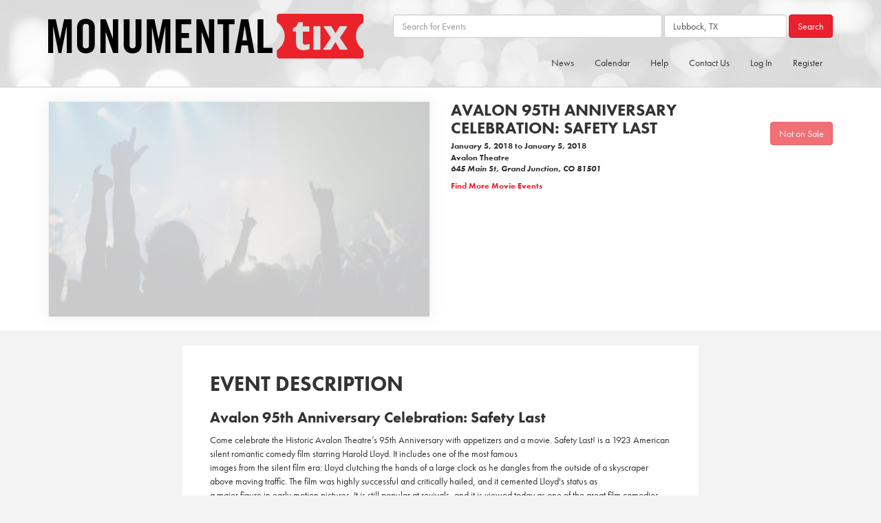

--- FILE ---
content_type: text/html; charset=UTF-8
request_url: https://monumentaltix.com/events/5-jan-2018-avalon-95th-anniversary-celebration-safety-last
body_size: 4903
content:
<!DOCTYPE html>
<html>
  <head>
    <title>
          Buy Avalon 95th Anniversary Celebration: Safety Last Tickets      |
        Monumental Tix
    </title>
    
    <meta name="viewport" content="width=device-width, initial-scale=1">
    <meta name="google-site-verification" content="_xySjQuelSzZMKu4pMP7MMHPnlwCP_c_QgD9iRAUj7M" />

    <script src="//use.typekit.net/nst1ldv.js"></script>
    <script>try{Typekit.load();}catch(e){}</script>
    
    <link href='//fonts.googleapis.com/css?family=Raleway:400,500,700' rel='stylesheet' type='text/css'>
    <link href='//fonts.googleapis.com/css?family=Cabin:400,500,700' rel='stylesheet' type='text/css'>
    
    <link rel="stylesheet" href="/assets/css/bootstrap.css" type="text/css" media="all" charset="utf-8">
    <link rel="stylesheet" href="/assets/css/app.css?4" type="text/css" media="all" charset="utf-8" data-reloadable="true">
    <link rel="stylesheet" href="/assets/css/app-tenant-front.css?5" type="text/css" media="all" charset="utf-8" data-reloadable="true">
    
    <script src="/assets/js/jquery-1.11.1.min.js" type="text/javascript"></script>
    <script src="/assets/js/imagesloaded.pkgd.min.js" type="text/javascript"></script>
    <script src="//maxcdn.bootstrapcdn.com/bootstrap/3.3.4/js/bootstrap.min.js" type="text/javascript"></script>
    <script src="/assets/js/modernizr.js" type="text/javascript"></script>
    <script src="/assets/js/knockout-3.2.0.js" type="text/javascript"></script>
    <script src="/assets/js/knockout.mapping-latest.js" type="text/javascript"></script>
    <script src="/assets/js/typeahead/typeahead.bundle.min.js"></script>
    <script src="/assets/js/typeahead/handlebars.js"></script>
    <script src="//cdnjs.cloudflare.com/ajax/libs/jquery.matchHeight/0.7.0/jquery.matchHeight-min.js"></script>

    <script src="/assets/js/global.js" type="text/javascript"></script>
    
        
    <script type="text/javascript">
    var cartJSON = [];
    
    var mapping = {
      'items': {
        key: function(data) {
          return ko.utils.unwrapObservable(data.order_item_id);
        },
        create: function(options) {
          return new OrderItem(options.data);
        }
      },
      'order_fees': {
        key: function(data) {
          return ko.utils.unwrapObservable(data.id);
        },
        create: function(options) {
          var feeGroups = [];
          for (var i in options.data) {
            feeGroups[i] = [];
            var fees = options.data[i];
            for (var j in fees) {
              feeGroups[i].push(new OrderFee(fees[j]));
            }
          }
          return feeGroups;
        }
      },
      'donees': {
        key: function(data) {
          return ko.utils.unwrapObservable(data.id);
        },
        create: function(options) {
          return new Donee(options.data);
        }
      }
    }
  
    var OrderItem = function(data) {
      var self = this;
      
      var itemMapping = {
        'fees': {
          key: function(data) {
            return ko.utils.unwrapObservable(data.code);
          },
          create: function(options) {
            return new Fee(options.data);
          }
        },
        'discounts': {
          key: function(data) {
            return ko.utils.unwrapObservable(data.name);
          },
          create: function(options) {
            return new Discount(options.data);
          }
        }
      };
      
      ko.mapping.fromJS(data, itemMapping, this);
      
      this.combinedFees = ko.computed(function() {
          var price = 0;
          for (var i in self.fees()) {
            price += self.fees()[i].final_value();
          }
          return price;
      });
      
      // Formatters
      this.formattedCombinedUnitDiscounts = ko.computed(function() {
          var price = 0;
          for (var i in self.discounts()) {
            price += self.discounts()[i].final_value();
          }
          price = price / self.qty() / 100;
          return price ? "$" + price.moneyFormat() : "$0.00";
      });
      
      this.formattedCombinedDiscounts = ko.computed(function() {
          var price = 0;
          for (var i in self.discounts()) {
            price += self.discounts()[i].final_value();
          }
          price = price / 100;
          return price ? "$" + price.moneyFormat() : "$0.00";
      });
      
      this.formattedCombinedUnitFees = ko.computed(function() {
          var price = 0;
          for (var i in self.fees()) {
            price += self.fees()[i].final_value();
          }
          price = price / self.qty() / 100;
          return price ? "$" + price.moneyFormat() : "$0.00";
      });
      
      this.formattedCombinedFees = ko.computed(function() {
          var price = 0;
          for (var i in self.fees()) {
            price += self.fees()[i].final_value();
          }
          price = price / 100;
          return price ? "$" + price.moneyFormat() : "$0.00";
      });
      
      this.formattedPrice = ko.computed(function() {
          var price = self.price() / 100;
          return price ? "$" + price.moneyFormat() : "$0.00";
      });
      
      this.formattedTotalPrice = ko.computed(function() {
          var price = self.price() * self.qty() / 100;
          return price ? "$" + price.moneyFormat() : "$0.00";
      });
      
      this.formattedFinalPrice = ko.computed(function() {
          var price = self.final_price() / 100;
          return price ? "$" + price.moneyFormat() : "$0.00";
      });
      
    };
      
    var OrderFee = function(data) {
      var self = this;
      ko.mapping.fromJS(data, {}, this);
      
      this.formattedAmount = ko.computed(function() {
        var price = self.final_value() / 100;
        return price ? "$" + price.moneyFormat() : "$0.00";
      });
      
    };
    
    var Fee = function(data) {
      var self = this;
      ko.mapping.fromJS(data, {}, this);
      
      // Formatters
      this.formattedAmount = ko.computed(function() {
        var price = self.final_value() / 100;
        return price ? "$" + price.moneyFormat() : "$0.00";
      });
      
    };
    
    var Discount = function(data) {
      var self = this;
      ko.mapping.fromJS(data, {}, this);
      
      // Formatters
      this.formattedUnitAmount = ko.computed(function(qty) {
        var price = self.final_value() / qty / 100;
        return price ? "- $" + price.moneyFormat() : "$0.00";
      });
      
      this.formattedAmount = ko.computed(function() {
        var price = self.final_value() / 100;
        return price ? "- $" + price.moneyFormat() : "$0.00";
      });
      
    };
    
    var Donee = function(data) {
      var self = this;
      
      self.id = ko.observable(0);
      self.name = ko.observable('');
      self.amount = ko.observable(0);
      
      self.toJSON = function () {
        return {
          id: self.id(),
          name: self.name(),
          amount: self.amount(),
        };
      }
      
      ko.mapping.fromJS(data, mapping, self);
    }
    
    var CartModel = function(data) {
      var self = this;

      self.items = ko.observableArray([]);
      self.discounts = ko.observableArray([]);
      self.fees = ko.observableArray([]);
      self.delivery_type = ko.observable(0);
      self.payment_type = ko.observable(1);
      self.place_of_sale = ko.observable(1);
      self.donees = ko.observableArray([]);
      
      ko.mapping.fromJS(data, mapping, self);
      
      self.appliedOrderFees = ko.computed(function() {
        var fees = [];
        for (var i in self.order_fees['payment_type']) {
          var fee = self.order_fees['payment_type'][i];
          if (fee.payment_type() == self.payment_type()) {
            fees.push(fee);
          }
        }
        for (var i in self.order_fees['place_of_sale']) {
          var fee = self.order_fees['place_of_sale'][i];
          if (fee.place_of_sale() == self.place_of_sale()) {
            fees.push(fee);
          }
        }
        for (var i in self.order_fees['delivery_type']) {
          var fee = self.order_fees['delivery_type'][i];
          if (fee.delivery_type() == self.delivery_type()) {
            fees.push(fee);
          }
        }
        for (var i in self.order_fees['all']) {
          var fee = self.order_fees['all'][i];
          fees.push(fee);
        }
        return fees;
      });
      
      self.donationsTotal = ko.computed({
        read: function() {
          var result = 0;
          ko.utils.arrayForEach(self.donees(), function(item) {
            result += item.amount();
          });
          return parseInt(result) * 100;
        },
        deferEvaluation: true  //don't evaluate until someone requests the value
      });
  
      self.orderTotalRaw = ko.computed({
        read: function() {
          var result = 0;
          ko.utils.arrayForEach(self.items(), function(item) {
            result += item.final_price();
          });
          ko.utils.arrayForEach(self.discounts(), function(item) {
            result -= item.computed_amount();
          });
          if (self.delivery_type() == 2) {
            result += 300;
          }
          result += self.orderFeesTotal();
          result += self.donationsTotal();
          return result;
        },
        deferEvaluation: true  //don't evaluate until someone requests the value
      });
  
      self.orderSubtotal = ko.computed({
        read: function() {
          var result = 0;
          ko.utils.arrayForEach(self.items(), function(item) {
            result += item.final_price();
          });
          return '$' + (result / 100).moneyFormat();
        },
        deferEvaluation: true  //don't evaluate until someone requests the value
      });
  
      self.orderFeesTotal = ko.computed({
        read: function() {
          var result = 0;
          ko.utils.arrayForEach(self.appliedOrderFees(), function(item) {
            result += item.final_value();
          });
          return result;
        },
        deferEvaluation: true  //don't evaluate until someone requests the value
      });
      
      self.orderTotal = ko.computed(function() {
        return '$'+(self.orderTotalRaw() / 100).moneyFormat();
      });
    };
    cartModel = new CartModel(cartJSON);

    $(function() {
      //ko.applyBindings(cartModel, document.getElementById('mini-cart'));
      $('.match-height').matchHeight();
    });
    </script>
    
    

<!-- Twitter Card data -->
<meta name="twitter:card" content="summary_large_image">
<meta name="twitter:creator" content="@monumentalevent">
<meta name="twitter:site" content="@monumentalevent">
<meta name="twitter:title" content="Avalon 95th Anniversary Celebration: Safety Last">
<meta name="twitter:image:src" content="https://monumentaltix.com/assets/img/events-no-image.jpg">
<!--
<meta name="twitter:description" content="We are a local box office providing ticket sales and information to our Western Colorado community. We also provide event planning and promotion services.">
-->

<!-- Open Graph data -->
<meta property="og:title" content="Avalon 95th Anniversary Celebration: Safety Last" />
<meta property="og:type" content="article" />
<meta property="og:image" content="https://monumentaltix.com/assets/img/events-no-image.jpg" />
<meta property="og:site_name" content="Monumental Tix" />
<!--
<meta property="og:url" content="http://www.example.com/" />
<meta property="og:description" content="We are a local box office providing ticket sales and information to our Western Colorado community. We also provide event planning and promotion services." /><meta property="article:published_time" content="2013-09-17T05:59:00+01:00" />
<meta property="article:modified_time" content="2013-09-16T19:08:47+01:00" />
<meta property="article:section" content="Article Section" />
<meta property="article:tag" content="Article Tag" />
-->
<!--<meta property="fb:admins" content="1385237228455052" />-->
<meta property="fb:app_id" content="1385237228455052" />

    

  </head>
  
  <body class="events events view-event view-event-page">
    <script type="text/javascript"> new Image().src = '//click.dsp.townsquaremedia.com/conv/8ae882196f082e8c'; </script>
    <script type="text/javascript">var ssaUrl = ('https:' == document.location.protocol ? 'https://' : 'http://') + 'pixel.dsp.townsquaremedia.com/iap/99cc9577e8648aaa';new Image().src = ssaUrl; (function(d) { var syncUrl = ('https:' == document.location.protocol ? 'https://' : 'http://') + 'pixel.dsp.townsquaremedia.com/dmp/asyncPixelSync'; var iframe = d.createElement('iframe'); (iframe.frameElement || iframe).style.cssText = "width: 0; height: 0; border: 0; position: absolute;"; iframe.src = "javascript:false"; d.body.appendChild(iframe); var doc = iframe.contentWindow.document; doc.open().write('<body onload="window.location.href=\''+syncUrl+'\'">'); doc.close(); })(document); </script>
    
    <header class="site-header hidden-print" role="heading">
      <div class="container">
        <div class="row">
          <div class="col-sm-5 col-xs-8">
            <a class="logo" href="/"><img src="/assets/img/MonumentalTix_Standard.svg"></a>
          </div>
          
          <div class="col-sm-7 col-xs-4">
                        <div class="search-form text-right hidden-xs">
              <form action="/" method="get" class="form form-inline">
                <div class="form-group search-term">
                  <input class="form-control" type="text" name="q" placeholder="Search for Events" value="">
                </div>
                <div class="form-group search-location" id="typeahead-market">
                  <input class="form-control typeahead" type="text" name="location" placeholder="Location" value="Lubbock, TX">
                </div>
                <div class="form-group">
                  <button class="btn btn-primary" type="submit" name="submit">Search</button>
                </div>
              </form>
              
            </div>
            <nav class="navbar navbar-default">
  <div class="navbar-header">
    <button type="button" class="navbar-toggle collapsed" data-toggle="collapse" data-target="#bs-example-navbar-collapse-1">
      <span class="sr-only">Toggle Navigation</span>
      <span class="icon-bar"></span>
      <span class="icon-bar"></span>
      <span class="icon-bar"></span>
    </button>
  </div>

  <div class="collapse navbar-collapse" id="bs-example-navbar-collapse-1">
    <div class="row">
      <div class="col-sm-12">
        <ul class="nav navbar-nav navbar-right">
                    
                    
          <li><a href="https://monumentaltix.com/news">News</a></li>
          <li><a href="https://monumentaltix.com/community-calendar">Calendar</a></li>
          <li><a href="https://help.monumentaltix.com/">Help</a></li>
                      <li><a href="https://monumentaltix.com/contact-us">Contact Us</a></li>
            <li><a href="https://monumentaltix.com/login/true">Log In</a></li>
            <li><a href="https://monumentaltix.com/register">Register</a></li>
                                      </ul>
      </div>
    </div>
  </div>
</nav>
          </div>
        </div>
      </div>
    </header>
    
        
    <div class="container">
          </div>
    
            
  <header class="event-header">
  <div class="container">
    <div class="row">
    
      <div class="col-sm-12">
      
        <div class="event-info">
          <div class="row">
          
            <div class="col-sm-6">
              <img class="event-image" src="https://monumentaltix.com/assets/img/events-no-image.jpg">
            </div>
            
            <div class="col-sm-4">
              <h3>Avalon 95th Anniversary Celebration: Safety Last</h3>
              <time>
                January 5, 2018
                                  to January 5, 2018
                              </time>
                              <div class="location">
                  <span class="color-primary">Avalon Theatre</span>
                  <address>
                    645 Main St, Grand Junction, CO 81501
                  </address>
                </div>
                            <a href="https://monumentaltix.com/categories/movie" class="category-link">Find More Movie Events</a>
            </div>
            
                          <div class="col-sm-2">
                <div class="buy-tickets">
                                      <a class="btn btn-primary disabled" href="#">Not on Sale</a>
                                  </div>
              </div>
                        
          </div>
        </div>
        
      </div>
      
    </div>
  </div>
</header>
    
  <div class="container">
        
          <div class="row">
        <div class="col-sm-8 col-sm-offset-2">
          <div class="event-description">
            <h2>Event Description</h2>
            <h1>Avalon 95th Anniversary Celebration: Safety Last</h1>
<p>Come celebrate the Historic Avalon Theatre&rsquo;s 95th Anniversary with appetizers and a movie. Safety Last! is a 1923 American silent romantic comedy film starring Harold Lloyd. It includes one of the most famous<br />images from the silent film era: Lloyd clutching the hands of a large clock as he dangles from the outside of a skyscraper above moving traffic. The film was highly successful and critically hailed, and it cemented Lloyd's status as<br />a major figure in early motion pictures. It is still popular at revivals, and it is viewed today as one of the great film comedies.<br />All proceeds from the event will be donated to support the Avalon Theatre Foundation. Learn more about their mission at www.avalontheatrefoundation.org</p>
            
            
            <ol class="event-dates">
                          </ol>
            
            <div class="text-center" style="margin-top:40px;">
              <!--                 <a class="btn btn-primary disabled" href="#">Not on Sale</a> -->
                          </div>
          </div>
        </div>
        
              </div>
      </div>
  
    
    <footer class="site-footer">
      <div class="container">
        <div class="row">
          <div class="col-xs-6">
            <a href="https://monumentaltix.com/terms">Terms of Use</a>
          </div>
          <div class="col-xs-6">
            <div class="text-right">
              1.6.4
            </div>
          </div>
        </div>
      </div>
    </footer>
    
    <script>
      (function(i,s,o,g,r,a,m){i['GoogleAnalyticsObject']=r;i[r]=i[r]||function(){
      (i[r].q=i[r].q||[]).push(arguments)},i[r].l=1*new Date();a=s.createElement(o),
      m=s.getElementsByTagName(o)[0];a.async=1;a.src=g;m.parentNode.insertBefore(a,m)
      })(window,document,'script','https://www.google-analytics.com/analytics.js','ga');
    
      ga('create', 'UA-28220822-1', 'auto');
      ga('send', 'pageview');
    
    </script>
    
    <!-- Facebook Pixel Code -->
    <script>
    !function(f,b,e,v,n,t,s){if(f.fbq)return;n=f.fbq=function(){n.callMethod?
    n.callMethod.apply(n,arguments):n.queue.push(arguments)};if(!f._fbq)f._fbq=n;
    n.push=n;n.loaded=!0;n.version='2.0';n.queue=[];t=b.createElement(e);t.async=!0;
    t.src=v;s=b.getElementsByTagName(e)[0];s.parentNode.insertBefore(t,s)}(window,
    document,'script','https://connect.facebook.net/en_US/fbevents.js');
    
    fbq('init', '124393118031868');
    fbq('track', "PageView");</script>
    <noscript><img height="1" width="1" style="display:none"
    src="https://www.facebook.com/tr?id=124393118031868&ev=PageView&noscript=1"
    /></noscript>
    <!-- End Facebook Pixel Code -->

    <!-- Chatra {literal} -->
    <script>
        (function(d, w, c) {
            w.ChatraID = '8sLittE6obyYgnndX';
            var s = d.createElement('script');
            w[c] = w[c] || function() {
                (w[c].q = w[c].q || []).push(arguments);
            };
            s.async = true;
            s.src = 'https://call.chatra.io/chatra.js';
            if (d.head) d.head.appendChild(s);
        })(document, window, 'Chatra');
    </script>
    <!-- /Chatra {/literal} -->
  <script defer src="https://static.cloudflareinsights.com/beacon.min.js/vcd15cbe7772f49c399c6a5babf22c1241717689176015" integrity="sha512-ZpsOmlRQV6y907TI0dKBHq9Md29nnaEIPlkf84rnaERnq6zvWvPUqr2ft8M1aS28oN72PdrCzSjY4U6VaAw1EQ==" data-cf-beacon='{"version":"2024.11.0","token":"14d0d625889c46caac326b1488bb6998","r":1,"server_timing":{"name":{"cfCacheStatus":true,"cfEdge":true,"cfExtPri":true,"cfL4":true,"cfOrigin":true,"cfSpeedBrain":true},"location_startswith":null}}' crossorigin="anonymous"></script>
</body>
</html>


--- FILE ---
content_type: text/css
request_url: https://monumentaltix.com/assets/css/fontello/css/fontello.css
body_size: 519
content:
@font-face {
  font-family: 'fontello';
  src: url('../font/fontello.eot?72603497');
  src: url('../font/fontello.eot?72603497#iefix') format('embedded-opentype'),
       url('../font/fontello.woff2?72603497') format('woff2'),
       url('../font/fontello.woff?72603497') format('woff'),
       url('../font/fontello.ttf?72603497') format('truetype'),
       url('../font/fontello.svg?72603497#fontello') format('svg');
  font-weight: normal;
  font-style: normal;
}
/* Chrome hack: SVG is rendered more smooth in Windozze. 100% magic, uncomment if you need it. */
/* Note, that will break hinting! In other OS-es font will be not as sharp as it could be */
/*
@media screen and (-webkit-min-device-pixel-ratio:0) {
  @font-face {
    font-family: 'fontello';
    src: url('../font/fontello.svg?72603497#fontello') format('svg');
  }
}
*/
 
 [class^="icon-"]:before, [class*=" icon-"]:before {
  font-family: "fontello";
  font-style: normal;
  font-weight: normal;
  speak: none;
 
  display: inline-block;
  text-decoration: inherit;
  width: 1em;
  margin-right: .2em;
  text-align: center;
  /* opacity: .8; */
 
  /* For safety - reset parent styles, that can break glyph codes*/
  font-variant: normal;
  text-transform: none;
 
  /* fix buttons height, for twitter bootstrap */
  line-height: 1em;
 
  /* Animation center compensation - margins should be symmetric */
  /* remove if not needed */
  margin-left: .2em;
 
  /* you can be more comfortable with increased icons size */
  /* font-size: 120%; */
 
  /* Font smoothing. That was taken from TWBS */
  -webkit-font-smoothing: antialiased;
  -moz-osx-font-smoothing: grayscale;
 
  /* Uncomment for 3D effect */
  /* text-shadow: 1px 1px 1px rgba(127, 127, 127, 0.3); */
}
 
.icon-commerical-building:before { content: '\e800'; } /* '' */
.icon-suitcase:before { content: '\e801'; } /* '' */
.icon-lock:before { content: '\e802'; } /* '' */
.icon-plus-squared-alt:before { content: '\e803'; } /* '' */
.icon-down-open-big:before { content: '\e804'; } /* '' */
.icon-left-open-big:before { content: '\e805'; } /* '' */
.icon-right-open-big:before { content: '\e806'; } /* '' */
.icon-up-open-big:before { content: '\e807'; } /* '' */
.icon-cart:before { content: '\e808'; } /* '' */

--- FILE ---
content_type: text/plain
request_url: https://www.google-analytics.com/j/collect?v=1&_v=j102&a=485368348&t=pageview&_s=1&dl=https%3A%2F%2Fmonumentaltix.com%2Fevents%2F5-jan-2018-avalon-95th-anniversary-celebration-safety-last&ul=en-us%40posix&dt=Buy%20Avalon%2095th%20Anniversary%20Celebration%3A%20Safety%20Last%20Tickets%20%7C%20Monumental%20Tix&sr=1280x720&vp=1280x720&_u=IEBAAEABAAAAACAAI~&jid=682550065&gjid=1813094064&cid=910932112.1768532671&tid=UA-28220822-1&_gid=619374110.1768532671&_r=1&_slc=1&z=241047428
body_size: -451
content:
2,cG-Y4N2SGV22F

--- FILE ---
content_type: application/javascript; charset=utf-8
request_url: https://monumentaltix.com/assets/js/global.js
body_size: 4542
content:
// Sticky Headers
//////////////////////////////////////////////////////////////////////
//////////////////////////////////////////////////////////////////////

var stickyHeaders = (function() {

  var $window = $(window),
      $stickies;

  var load = function(stickies) {

    if (typeof stickies === "object" && stickies instanceof jQuery && stickies.length > 0) {

      $stickies = stickies.each(function() {

        var $thisSticky = $(this).wrap('<li class="followWrap" />');
  
        $thisSticky
          .data('originalPosition', $thisSticky.offset().top)
          .data('originalHeight', $thisSticky.outerHeight())
          .parent()
          .height($thisSticky.outerHeight());
      });

      $window.off("scroll.stickies").on("scroll.stickies", function() {
		    _whenScrolling();		
      });
    }
  };

  var _whenScrolling = function() {
    $stickies.each(function(i) {
      var $thisSticky = $(this),
          $stickyPosition = $thisSticky.data('originalPosition');
          
      if ($stickyPosition <= $window.scrollTop()) {        
        
        var $nextSticky = $stickies.eq(i + 1),
            $nextStickyPosition = $nextSticky.data('originalPosition') - $thisSticky.data('originalHeight');

        $thisSticky.addClass("fixed");

        if ($nextSticky.length > 0 && $thisSticky.offset().top >= $nextStickyPosition) {
          $thisSticky.addClass("absolute").css("top", -500);
        }

      } else {
        
        var $prevSticky = $stickies.eq(i - 1);

        $thisSticky.removeClass("fixed");

        if ($prevSticky.length > 0 && $window.scrollTop() <= $thisSticky.data('originalPosition') - $thisSticky.data('originalHeight')) {
          $prevSticky.removeClass("absolute").removeAttr("style");
        }
      }
    });
  };

  return {
    load: load
  };
})();

$('body').imagesLoaded(function() {
  setTimeout(function() {
    stickyHeaders.load($(".followMeBar"));
  }, 0.5)
});

// Knockout
//////////////////////////////////////////////////////////////////////
//////////////////////////////////////////////////////////////////////

/**
 * A computable property that can be added to viewModels to track dirty state
 */
function DirtyTracker(objectToTrack, hashFunction) {
  hashFunction = hashFunction || ko.toJSON;
  var lastCleanState = ko.observable(hashFunction(objectToTrack));
  
  var result = {
    isDirty : ko.dependentObservable(function() {
      return hashFunction(objectToTrack) != lastCleanState()
    }),
    markClean : function() {
      lastCleanState(hashFunction(objectToTrack));   
    }
  };
  
  return function() { return result }
}

/**
 * Allows us to stop binding on children of an element by setting stopBinding: true in the data-bind attr
 */
ko.bindingHandlers.stopBinding = {
  init: function() {
    return { controlsDescendantBindings: true };
  }
};
ko.virtualElements.allowedBindings.stopBinding = true;

/**
 * Binding that behaves the opposite of the visible binding
 */
ko.bindingHandlers.hidden = {
  update: function(element, valueAccessor) {
    ko.bindingHandlers.visible.update(element, function() { return !ko.utils.unwrapObservable(valueAccessor()); });
  }        
};

/**
 * Make an element inline editable
 */
var cteTabOrder = [];
ko.bindingHandlers.clickToEdit = {
  init: function(element, valueAccessor, allBindings) {
    var observable = valueAccessor(),
      link = document.createElement("a"),
      input = document.createElement("input");
    
    element.appendChild(link);
    element.appendChild(input);
    
    var tabOrder = Math.max(0, allBindings.get('cteTabOrder') || cteTabOrder.length);
    cteTabOrder.splice(tabOrder, 0, observable);
    
    observable.defaultText = allBindings.get('cteDefault') || 'Click to Edit';
    
    link.classList.add('click-to-edit');
    input.classList.add('click-to-edit');
    
    observable.editing = ko.observable(false);
    
    observable.isDefault = ko.computed(function() {
      return observable() == '';
    });
    observable.helpfulText = ko.computed(function() {
      return observable.isDefault() ? observable.defaultText : observable();
    });
    
    if (observable.isDefault()) {
      link.classList.add('default');
    } else {
      link.classList.remove('default');
    }

    ko.applyBindingsToNode(link, {
      text: observable.helpfulText,
      hidden: observable.editing,
      click: observable.editing.bind(null, true),
    });

    ko.applyBindingsToNode(input, {
      textInput: observable,
      visible: observable.editing,
      hasfocus: observable.editing,
      event: {
        keydown: function(data, event) {
          if (event.keyCode === 9) {
            event.preventDefault();
            event.stopImmediatePropagation();
            return false;
          }
          return true;
        },
        keyup: function(data, event) {
          if (event.keyCode === 13) {
            //if user hits enter, set editing to false, which makes field lose focus
            observable.editing(false);
            return false;
          } else if (event.keyCode === 9) {
            //if user hits tab, set editing to false, which makes field lose focus, but try and tab to next field
            observable.editing(false);
            
            var thisIndex = cteTabOrder.indexOf(observable);
            if (thisIndex++ >= cteTabOrder.length - 1) {
              thisIndex = 0;
            }
            cteTabOrder[thisIndex].editing(true);
            
            return false;
          } else if (event.keyCode === 27) {
            //if user hits escape, push the current observable value back to the field, then set editing to false
            observable.valueHasMutated();
            observable.editing(false);
            return false;
          }
        },
        focus: function() {
          input.setSelectionRange(0, input.value.length);
        },
        blur: function() {
          if (observable.isDefault()) {
            link.classList.add('default');
          } else {
            link.classList.remove('default');
          }
        },
      },
    });
  }
};


// App
//////////////////////////////////////////////////////////////////////
//////////////////////////////////////////////////////////////////////

/**
 * Cart countdown
 */
function countdown() {
  var now = Math.floor((new Date).getTime()/1000);
  var expire = $('.cart-timeout').data('timeout');
  var timeRemaining = Math.max(0, expire - now);
  if (timeRemaining <= 0) {
    alert('Your cart has expired, and any seats you selected have been released. You can start a new cart at any time.');
    window.location = '/';
    return; // Return so the timeout doesn't get set again if the user doesn't dismiss the alert in time.
  }
  
  var minsRemaining = Math.floor(timeRemaining / 60);
  
  var secsRemaining = '' + (timeRemaining - (minsRemaining * 60));
  var pad = "00"
  var secsRemaining = pad.substring(0, pad.length - secsRemaining.length) + secsRemaining
  
  $('.cart-timeout span').html(minsRemaining+':'+secsRemaining);
  
  setTimeout(countdown, 1000);
}
$(function() { if($('.cart-timeout').length) countdown() });


/*
 * Formats numbers to currency.
 */
Number.prototype.moneyFormat = function(decPlaces, thouSeparator, decSeparator) {
    var n = this,
        decPlaces = isNaN(decPlaces = Math.abs(decPlaces)) ? 2 : decPlaces,
        decSeparator = decSeparator == undefined ? "." : decSeparator,
        thouSeparator = thouSeparator == undefined ? "," : thouSeparator,
        sign = n < 0 ? "-" : "",
        i = parseInt(n = Math.abs(+n || 0).toFixed(decPlaces)) + "",
        j = (j = i.length) > 3 ? j % 3 : 0;
    return sign + (j ? i.substr(0, j) + thouSeparator : "") + i.substr(j).replace(/(\d{3})(?=\d)/g, "$1" + thouSeparator) + (decPlaces ? decSeparator + Math.abs(n - i).toFixed(decPlaces).slice(2) : "");
};

/*
 * Generates a slug from text. Removes all non-word, non-space characters and replaces them with a dash
 * leaving no dashes at the beginning or end of the string.
 */
function slugify(text) {
  return text
    .toLowerCase()
    .replace(/[^\w ]+/g, '')
    .replace(/ +/g, '-')
    .replace(/^-+|-+$/gm, '');
}

/*
 * Converts numbers to letters, after reaching z, wraps around to aa, bb ... aaa, bbb ... and so on.
 */
function numToLetters(num, uppercase) {
  if (uppercase == undefined) uppercase = false;
  var num = num - 1;
	
  var letter = chr((num % 26) + 97);
  letter = letter + (Math.floor(num/26) > 0) ? str_repeat(letter, Math.floor(num/26)) : '';
  return (uppercase ? letter.toUpperCase() : letter); 
}

/*
 * Replication of PHP's chr function
 */
function chr(codePt) {
  //  discuss at: http://phpjs.org/functions/chr/
  // original by: Kevin van Zonneveld (http://kevin.vanzonneveld.net)
  // improved by: Brett Zamir (http://brett-zamir.me)
  //   example 1: chr(75) === 'K';
  //   example 1: chr(65536) === '\uD800\uDC00';
  //   returns 1: true
  //   returns 1: true

  if (codePt > 0xFFFF) { // Create a four-byte string (length 2) since this code point is high
    //   enough for the UTF-16 encoding (JavaScript internal use), to
    //   require representation with two surrogates (reserved non-characters
    //   used for building other characters; the first is "high" and the next "low")
    codePt -= 0x10000;
    return String.fromCharCode(0xD800 + (codePt >> 10), 0xDC00 + (codePt & 0x3FF));
  }
  return String.fromCharCode(codePt);
}

/*
 * Replication of PHP's str_repeat function
 */
function str_repeat(input, multiplier) {
  //  discuss at: http://phpjs.org/functions/str_repeat/
  // original by: Kevin van Zonneveld (http://kevin.vanzonneveld.net)
  // improved by: Jonas Raoni Soares Silva (http://www.jsfromhell.com)
  // improved by: Ian Carter (http://euona.com/)
  //   example 1: str_repeat('-=', 10);
  //   returns 1: '-=-=-=-=-=-=-=-=-=-='

  var y = '';
  while (true) {
    if (multiplier & 1) {
      y += input;
    }
    multiplier >>= 1;
    if (multiplier) {
      input += input;
    } else {
      break;
    }
  }
  return y;
}


// Use JavaScript to set an appropriate timezone for users who aren't logged in
function getUserTimezone() {
  if (navigator.cookieEnabled) {
    var visitortime = new Date();
    var visitortimezone = "GMT " + -visitortime.getTimezoneOffset() / 60;
    $.ajax({
      type: "GET",
      url: "/timezone",
      data: 'offset='+visitortimezone,
      success: function() {
        location.reload();
      }
    });
  }
}

function setupTinyMCE() {
  tinymce.init({
    selector: '.tinymce',
    setup : function(ed) {
      ed.addButton('formath1', {
        title : 'Heading',
        text : 'Heading',
        onclick : function() {
          ed.execCommand('FormatBlock', false, 'h1');
        }
      });
    },
    invalid_styles: 'color font-size',
    plugins: ['link paste'],
    paste_word_valid_elements: "p,br,b,strong,i,em,h1,h2,h3,h4,h5,h6,ul,ol,li",
    toolbar: "bold italic | formath1 | bullist | link unlink",
    menubar : false,
    relative_urls: false,
    remove_script_host: false,
    height: 300
  });
}

$(function() {
  /**
   * Tests if browser supports subpixels
   */
  if (window.devicePixelRatio && devicePixelRatio >= 2) {
    var testElem = document.createElement('div');
    testElem.style.border = '.5px solid transparent';
    document.body.appendChild(testElem);
    if (testElem.offsetHeight == 1)
    {
      document.querySelector('html').classList.add('subpixel');
    }
    document.body.removeChild(testElem);
  }
  
  /**
   * Include CSRF token on AJAX requests
   */
  $.ajaxSetup({
    headers: {
      'X-CSRF-Token': $('meta[name="_token"]').attr('content')
    }
  });

  /**
   * Add a confirm box to links that need it
   */
  $('a[data-confirm]').click(function(e) {
    e.preventDefault();
    
    var $this = $(this);
    var message = $this.data('confirm');
    
    swal({
      title: "Are you sure?",
      text: message,
      type: "warning",
      showCancelButton: true,
      confirmButtonColor: "#d9534f",
      confirmButtonText: "Yes, I'm sure!",
      cancelButtonText: "No! Cancel!",
      closeOnConfirm: true,
      closeOnCancel: true
    }, 
    function(isConfirm) {
      if (isConfirm) {
        location.href = $this.attr('href');
      }
    });
  });
  
  /**
   * Add a confirm box to forms that need it
   */
  $('form[data-confirm]').submit(function(e) {
    var $this = $(this);
    var message = $this.data('confirm');
    
    swal({
      title: "Are you sure?",
      text: message,
      type: "warning",
      showCancelButton: true,
      confirmButtonColor: "#d9534f",
      confirmButtonText: "Yes, I'm sure!",
      cancelButtonText: "No! Cancel!",
      closeOnConfirm: true,
      closeOnCancel: true
    }, 
    function(isConfirm) {
      if (isConfirm) {
        $this.find('button[type="submit"]').prop('disabled', true);
        $this.get(0).submit();
      }
    });
    
    return false;
  });
})


/**
 * Market Autocomplete
 */
var markets = new Bloodhound({
  datumTokenizer: Bloodhound.tokenizers.obj.whitespace('value'),
  queryTokenizer: Bloodhound.tokenizers.whitespace,
  prefetch: '/api/v3/markets/closest',
  identify: function(obj) { return obj.value; },
  remote: {
    url: '/api/v3/markets/search?q=%QUERY',
    wildcard: '%QUERY'
  }
});

function marketsWithDefaults(q, sync, async) {
  if (q === '') {
    sync(markets.all());
  } else {
    markets.search(q, sync, async);
  }
}

$(function() {
  $('.match-height').matchHeight();
  
  $('#typeahead-market .typeahead').typeahead(
    {
      minLength: 0,
      hint: true,
      highlight: true,
    },
    {
      name: 'id',
      display: 'display_name',
      source: marketsWithDefaults,
      limit: 10,
      templates: {
        empty: [
          '<div class="empty-message">',
            'Unable to find any markets that match the current query.',
          '</div>'
        ].join('\n'),
        suggestion: Handlebars.compile('<div><strong>{{display_name}}</div>')
      }
    }
  );
});


--- FILE ---
content_type: image/svg+xml
request_url: https://monumentaltix.com/assets/img/MonumentalTix_Standard.svg
body_size: 971
content:
<?xml version="1.0" encoding="utf-8"?>
<!-- Generator: Adobe Illustrator 22.0.1, SVG Export Plug-In . SVG Version: 6.00 Build 0)  -->
<svg version="1.1" id="Layer_1" xmlns="http://www.w3.org/2000/svg" xmlns:xlink="http://www.w3.org/1999/xlink" x="0px" y="0px"
	 viewBox="0 0 549 78" style="enable-background:new 0 0 549 78;" xml:space="preserve">
<style type="text/css">
	.st0{fill:#EB2229;}
</style>
<g>
	<polygon points="20.6,43.9 20.4,43.9 13.2,9.6 0,9.6 0,68.3 8.8,68.3 8.8,22.5 8.9,22.5 18,68.3 22.9,68.3 32,22.5 32.2,22.5 
		32.2,68.3 41,68.3 41,9.6 27.7,9.6 	"/>
	<path d="M65.7,8.8c-10.6,0-15.4,6.7-15.4,15v30.2c0,8.3,4.9,15,15.4,15s15.4-6.7,15.4-15V23.9C81.1,15.6,76.2,8.8,65.7,8.8z
		 M71,53.8c0,4.4-1.3,6.5-5.4,6.5s-5.4-2.1-5.4-6.5V24.1c0-4.4,1.3-6.5,5.4-6.5s5.4,2.1,5.4,6.5V53.8z"/>
	<polygon points="112.6,43.2 112.5,43.2 100.2,9.6 90.9,9.6 90.9,68.3 100,68.3 100,31.7 100.1,31.7 113,68.3 121.8,68.3 121.8,9.6 
		112.6,9.6 	"/>
	<path d="M152.3,53.9c0,4.3-1.7,6.4-5.4,6.4c-3.7,0-5.4-2.1-5.4-6.4V9.6h-10.1v43.9c0,10.1,5.9,15.6,15.4,15.6
		c9.6,0,15.4-5.5,15.4-15.6V9.6h-10.1V53.9z"/>
	<polygon points="192.1,43.9 192,43.9 184.8,9.6 171.6,9.6 171.6,68.3 180.4,68.3 180.4,22.5 180.5,22.5 189.6,68.3 194.5,68.3 
		203.6,22.5 203.8,22.5 203.8,68.3 212.5,68.3 212.5,9.6 199.3,9.6 	"/>
	<polygon points="231.9,42.3 244.9,42.3 244.9,33.5 231.9,33.5 231.9,18.4 248.8,18.4 248.8,9.6 221.8,9.6 221.8,68.3 249.9,68.3 
		249.9,59.5 231.9,59.5 	"/>
	<polygon points="279.7,43.2 279.5,43.2 267.2,9.6 257.9,9.6 257.9,68.3 267,68.3 267,31.7 267.2,31.7 280,68.3 288.8,68.3 
		288.8,9.6 279.7,9.6 	"/>
	<polygon points="294.6,18.4 304.4,18.4 304.4,68.3 314.5,68.3 314.5,18.4 324.2,18.4 324.2,9.6 294.6,9.6 	"/>
	<path d="M335.6,9.6l-10.8,58.7h9.7l1.8-13h11.1l1.8,13h9.8L348.1,9.6H335.6z M337.8,46.5l4-25.2h0.2l4,25.2H337.8z"/>
	<polygon points="374.4,59.5 374.4,9.6 364.3,9.6 364.3,68.3 390.2,68.3 390.2,59.5 	"/>
	<path class="st0" d="M549,14.5V4.6c0-2.5-2.2-4.6-5-4.6H402.8c-2.8,0-5,2.1-5,4.6v9.9c8.2,5.1,13.7,14.1,13.7,24.5
		c0,10.3-5.5,19.4-13.7,24.5v9.9c0,2.5,2.2,4.6,5,4.6H544c2.8,0,5-2.1,5-4.6v-9.9c-8.2-5.1-13.7-14.1-13.7-24.5
		C535.3,28.7,540.8,19.6,549,14.5z M454.5,61.1c0,0.2-0.1,0.4-0.3,0.5c-2.8,1.2-6.2,1.9-10.2,1.9c-4.5,0-7.8-1.2-9.9-3.5
		c-2.1-2.3-3.1-5.8-3.1-10.3V31h-4.6c-0.3,0-0.6-0.3-0.6-0.6v-4.6c0-0.2,0.1-0.4,0.3-0.5l5.8-3.5l3.1-6.9c0.1-0.2,0.3-0.3,0.5-0.3h7
		c0.3,0,0.6,0.3,0.6,0.6v6.6h10.6c0.3,0,0.6,0.3,0.6,0.6v8.2c0,0.3-0.3,0.6-0.6,0.6h-10.6v18.7c0,1.4,0.4,2.4,1.1,3
		c0.8,0.6,1.8,1,3.1,1c1.8,0,4.1-0.4,6.7-1.2c0.2-0.1,0.4,0,0.5,0.1c0.1,0.1,0.2,0.3,0.2,0.5V61.1z M473.5,62.2
		c0,0.3-0.3,0.6-0.6,0.6H462c-0.3,0-0.6-0.3-0.6-0.6V22.3c0-0.3,0.3-0.6,0.6-0.6h10.9c0.3,0,0.6,0.3,0.6,0.6V62.2z M521,62.4
		c-0.1,0.2-0.3,0.3-0.5,0.3h-12.4c-0.2,0-0.4-0.1-0.5-0.3l-7.9-12.9l-7.9,12.9c-0.1,0.2-0.3,0.3-0.5,0.3H479c-0.2,0-0.4-0.1-0.5-0.3
		c-0.1-0.2-0.1-0.4,0-0.6l13.3-20.1l-12.6-19.2c-0.1-0.2-0.1-0.4,0-0.6c0.1-0.2,0.3-0.3,0.5-0.3H492c0.2,0,0.4,0.1,0.5,0.3l7.3,11.9
		L507,22c0.1-0.2,0.3-0.3,0.5-0.3h12.3c0.2,0,0.4,0.1,0.5,0.3c0.1,0.2,0.1,0.4,0,0.6l-12.8,19.2l13.4,20
		C521.1,62,521.1,62.2,521,62.4z"/>
</g>
</svg>


--- FILE ---
content_type: application/javascript; charset=utf-8
request_url: https://monumentaltix.com/assets/js/knockout-3.2.0.js
body_size: 20318
content:
/*!
 * Knockout JavaScript library v3.2.0
 * (c) Steven Sanderson - http://knockoutjs.com/
 * License: MIT (http://www.opensource.org/licenses/mit-license.php)
 */

(function() {(function(p){var s=this||(0,eval)("this"),v=s.document,L=s.navigator,w=s.jQuery,D=s.JSON;(function(p){"function"===typeof require&&"object"===typeof exports&&"object"===typeof module?p(module.exports||exports,require):"function"===typeof define&&define.amd?define(["exports","require"],p):p(s.ko={})})(function(M,N){function H(a,d){return null===a||typeof a in R?a===d:!1}function S(a,d){var c;return function(){c||(c=setTimeout(function(){c=p;a()},d))}}function T(a,d){var c;return function(){clearTimeout(c);
c=setTimeout(a,d)}}function I(b,d,c,e){a.d[b]={init:function(b,h,k,f,m){var l,q;a.s(function(){var f=a.a.c(h()),k=!c!==!f,z=!q;if(z||d||k!==l)z&&a.Y.la()&&(q=a.a.ia(a.f.childNodes(b),!0)),k?(z||a.f.T(b,a.a.ia(q)),a.Ca(e?e(m,f):m,b)):a.f.ja(b),l=k},null,{o:b});return{controlsDescendantBindings:!0}}};a.h.ha[b]=!1;a.f.Q[b]=!0}var a="undefined"!==typeof M?M:{};a.b=function(b,d){for(var c=b.split("."),e=a,g=0;g<c.length-1;g++)e=e[c[g]];e[c[c.length-1]]=d};a.A=function(a,d,c){a[d]=c};a.version="3.2.0";
a.b("version",a.version);a.a=function(){function b(a,b){for(var c in a)a.hasOwnProperty(c)&&b(c,a[c])}function d(a,b){if(b)for(var c in b)b.hasOwnProperty(c)&&(a[c]=b[c]);return a}function c(a,b){a.__proto__=b;return a}var e={__proto__:[]}instanceof Array,g={},h={};g[L&&/Firefox\/2/i.test(L.userAgent)?"KeyboardEvent":"UIEvents"]=["keyup","keydown","keypress"];g.MouseEvents="click dblclick mousedown mouseup mousemove mouseover mouseout mouseenter mouseleave".split(" ");b(g,function(a,b){if(b.length)for(var c=
0,d=b.length;c<d;c++)h[b[c]]=a});var k={propertychange:!0},f=v&&function(){for(var a=3,b=v.createElement("div"),c=b.getElementsByTagName("i");b.innerHTML="\x3c!--[if gt IE "+ ++a+"]><i></i><![endif]--\x3e",c[0];);return 4<a?a:p}();return{vb:["authenticity_token",/^__RequestVerificationToken(_.*)?$/],u:function(a,b){for(var c=0,d=a.length;c<d;c++)b(a[c],c)},m:function(a,b){if("function"==typeof Array.prototype.indexOf)return Array.prototype.indexOf.call(a,b);for(var c=0,d=a.length;c<d;c++)if(a[c]===
b)return c;return-1},qb:function(a,b,c){for(var d=0,f=a.length;d<f;d++)if(b.call(c,a[d],d))return a[d];return null},ua:function(m,b){var c=a.a.m(m,b);0<c?m.splice(c,1):0===c&&m.shift()},rb:function(m){m=m||[];for(var b=[],c=0,d=m.length;c<d;c++)0>a.a.m(b,m[c])&&b.push(m[c]);return b},Da:function(a,b){a=a||[];for(var c=[],d=0,f=a.length;d<f;d++)c.push(b(a[d],d));return c},ta:function(a,b){a=a||[];for(var c=[],d=0,f=a.length;d<f;d++)b(a[d],d)&&c.push(a[d]);return c},ga:function(a,b){if(b instanceof
Array)a.push.apply(a,b);else for(var c=0,d=b.length;c<d;c++)a.push(b[c]);return a},ea:function(b,c,d){var f=a.a.m(a.a.Xa(b),c);0>f?d&&b.push(c):d||b.splice(f,1)},xa:e,extend:d,za:c,Aa:e?c:d,G:b,na:function(a,b){if(!a)return a;var c={},d;for(d in a)a.hasOwnProperty(d)&&(c[d]=b(a[d],d,a));return c},Ka:function(b){for(;b.firstChild;)a.removeNode(b.firstChild)},oc:function(b){b=a.a.S(b);for(var c=v.createElement("div"),d=0,f=b.length;d<f;d++)c.appendChild(a.R(b[d]));return c},ia:function(b,c){for(var d=
0,f=b.length,e=[];d<f;d++){var k=b[d].cloneNode(!0);e.push(c?a.R(k):k)}return e},T:function(b,c){a.a.Ka(b);if(c)for(var d=0,f=c.length;d<f;d++)b.appendChild(c[d])},Lb:function(b,c){var d=b.nodeType?[b]:b;if(0<d.length){for(var f=d[0],e=f.parentNode,k=0,g=c.length;k<g;k++)e.insertBefore(c[k],f);k=0;for(g=d.length;k<g;k++)a.removeNode(d[k])}},ka:function(a,b){if(a.length){for(b=8===b.nodeType&&b.parentNode||b;a.length&&a[0].parentNode!==b;)a.shift();if(1<a.length){var c=a[0],d=a[a.length-1];for(a.length=
0;c!==d;)if(a.push(c),c=c.nextSibling,!c)return;a.push(d)}}return a},Nb:function(a,b){7>f?a.setAttribute("selected",b):a.selected=b},cb:function(a){return null===a||a===p?"":a.trim?a.trim():a.toString().replace(/^[\s\xa0]+|[\s\xa0]+$/g,"")},vc:function(a,b){a=a||"";return b.length>a.length?!1:a.substring(0,b.length)===b},cc:function(a,b){if(a===b)return!0;if(11===a.nodeType)return!1;if(b.contains)return b.contains(3===a.nodeType?a.parentNode:a);if(b.compareDocumentPosition)return 16==(b.compareDocumentPosition(a)&
16);for(;a&&a!=b;)a=a.parentNode;return!!a},Ja:function(b){return a.a.cc(b,b.ownerDocument.documentElement)},ob:function(b){return!!a.a.qb(b,a.a.Ja)},t:function(a){return a&&a.tagName&&a.tagName.toLowerCase()},n:function(b,c,d){var e=f&&k[c];if(!e&&w)w(b).bind(c,d);else if(e||"function"!=typeof b.addEventListener)if("undefined"!=typeof b.attachEvent){var g=function(a){d.call(b,a)},h="on"+c;b.attachEvent(h,g);a.a.w.da(b,function(){b.detachEvent(h,g)})}else throw Error("Browser doesn't support addEventListener or attachEvent");
else b.addEventListener(c,d,!1)},oa:function(b,c){if(!b||!b.nodeType)throw Error("element must be a DOM node when calling triggerEvent");var d;"input"===a.a.t(b)&&b.type&&"click"==c.toLowerCase()?(d=b.type,d="checkbox"==d||"radio"==d):d=!1;if(w&&!d)w(b).trigger(c);else if("function"==typeof v.createEvent)if("function"==typeof b.dispatchEvent)d=v.createEvent(h[c]||"HTMLEvents"),d.initEvent(c,!0,!0,s,0,0,0,0,0,!1,!1,!1,!1,0,b),b.dispatchEvent(d);else throw Error("The supplied element doesn't support dispatchEvent");
else if(d&&b.click)b.click();else if("undefined"!=typeof b.fireEvent)b.fireEvent("on"+c);else throw Error("Browser doesn't support triggering events");},c:function(b){return a.C(b)?b():b},Xa:function(b){return a.C(b)?b.v():b},Ba:function(b,c,d){if(c){var f=/\S+/g,e=b.className.match(f)||[];a.a.u(c.match(f),function(b){a.a.ea(e,b,d)});b.className=e.join(" ")}},bb:function(b,c){var d=a.a.c(c);if(null===d||d===p)d="";var f=a.f.firstChild(b);!f||3!=f.nodeType||a.f.nextSibling(f)?a.f.T(b,[b.ownerDocument.createTextNode(d)]):
f.data=d;a.a.fc(b)},Mb:function(a,b){a.name=b;if(7>=f)try{a.mergeAttributes(v.createElement("<input name='"+a.name+"'/>"),!1)}catch(c){}},fc:function(a){9<=f&&(a=1==a.nodeType?a:a.parentNode,a.style&&(a.style.zoom=a.style.zoom))},dc:function(a){if(f){var b=a.style.width;a.style.width=0;a.style.width=b}},sc:function(b,c){b=a.a.c(b);c=a.a.c(c);for(var d=[],f=b;f<=c;f++)d.push(f);return d},S:function(a){for(var b=[],c=0,d=a.length;c<d;c++)b.push(a[c]);return b},yc:6===f,zc:7===f,L:f,xb:function(b,c){for(var d=
a.a.S(b.getElementsByTagName("input")).concat(a.a.S(b.getElementsByTagName("textarea"))),f="string"==typeof c?function(a){return a.name===c}:function(a){return c.test(a.name)},e=[],k=d.length-1;0<=k;k--)f(d[k])&&e.push(d[k]);return e},pc:function(b){return"string"==typeof b&&(b=a.a.cb(b))?D&&D.parse?D.parse(b):(new Function("return "+b))():null},eb:function(b,c,d){if(!D||!D.stringify)throw Error("Cannot find JSON.stringify(). Some browsers (e.g., IE < 8) don't support it natively, but you can overcome this by adding a script reference to json2.js, downloadable from http://www.json.org/json2.js");
return D.stringify(a.a.c(b),c,d)},qc:function(c,d,f){f=f||{};var e=f.params||{},k=f.includeFields||this.vb,g=c;if("object"==typeof c&&"form"===a.a.t(c))for(var g=c.action,h=k.length-1;0<=h;h--)for(var r=a.a.xb(c,k[h]),E=r.length-1;0<=E;E--)e[r[E].name]=r[E].value;d=a.a.c(d);var y=v.createElement("form");y.style.display="none";y.action=g;y.method="post";for(var p in d)c=v.createElement("input"),c.type="hidden",c.name=p,c.value=a.a.eb(a.a.c(d[p])),y.appendChild(c);b(e,function(a,b){var c=v.createElement("input");
c.type="hidden";c.name=a;c.value=b;y.appendChild(c)});v.body.appendChild(y);f.submitter?f.submitter(y):y.submit();setTimeout(function(){y.parentNode.removeChild(y)},0)}}}();a.b("utils",a.a);a.b("utils.arrayForEach",a.a.u);a.b("utils.arrayFirst",a.a.qb);a.b("utils.arrayFilter",a.a.ta);a.b("utils.arrayGetDistinctValues",a.a.rb);a.b("utils.arrayIndexOf",a.a.m);a.b("utils.arrayMap",a.a.Da);a.b("utils.arrayPushAll",a.a.ga);a.b("utils.arrayRemoveItem",a.a.ua);a.b("utils.extend",a.a.extend);a.b("utils.fieldsIncludedWithJsonPost",
a.a.vb);a.b("utils.getFormFields",a.a.xb);a.b("utils.peekObservable",a.a.Xa);a.b("utils.postJson",a.a.qc);a.b("utils.parseJson",a.a.pc);a.b("utils.registerEventHandler",a.a.n);a.b("utils.stringifyJson",a.a.eb);a.b("utils.range",a.a.sc);a.b("utils.toggleDomNodeCssClass",a.a.Ba);a.b("utils.triggerEvent",a.a.oa);a.b("utils.unwrapObservable",a.a.c);a.b("utils.objectForEach",a.a.G);a.b("utils.addOrRemoveItem",a.a.ea);a.b("unwrap",a.a.c);Function.prototype.bind||(Function.prototype.bind=function(a){var d=
this,c=Array.prototype.slice.call(arguments);a=c.shift();return function(){return d.apply(a,c.concat(Array.prototype.slice.call(arguments)))}});a.a.e=new function(){function a(b,h){var k=b[c];if(!k||"null"===k||!e[k]){if(!h)return p;k=b[c]="ko"+d++;e[k]={}}return e[k]}var d=0,c="__ko__"+(new Date).getTime(),e={};return{get:function(c,d){var e=a(c,!1);return e===p?p:e[d]},set:function(c,d,e){if(e!==p||a(c,!1)!==p)a(c,!0)[d]=e},clear:function(a){var b=a[c];return b?(delete e[b],a[c]=null,!0):!1},F:function(){return d++ +
c}}};a.b("utils.domData",a.a.e);a.b("utils.domData.clear",a.a.e.clear);a.a.w=new function(){function b(b,d){var f=a.a.e.get(b,c);f===p&&d&&(f=[],a.a.e.set(b,c,f));return f}function d(c){var e=b(c,!1);if(e)for(var e=e.slice(0),f=0;f<e.length;f++)e[f](c);a.a.e.clear(c);a.a.w.cleanExternalData(c);if(g[c.nodeType])for(e=c.firstChild;c=e;)e=c.nextSibling,8===c.nodeType&&d(c)}var c=a.a.e.F(),e={1:!0,8:!0,9:!0},g={1:!0,9:!0};return{da:function(a,c){if("function"!=typeof c)throw Error("Callback must be a function");
b(a,!0).push(c)},Kb:function(d,e){var f=b(d,!1);f&&(a.a.ua(f,e),0==f.length&&a.a.e.set(d,c,p))},R:function(b){if(e[b.nodeType]&&(d(b),g[b.nodeType])){var c=[];a.a.ga(c,b.getElementsByTagName("*"));for(var f=0,m=c.length;f<m;f++)d(c[f])}return b},removeNode:function(b){a.R(b);b.parentNode&&b.parentNode.removeChild(b)},cleanExternalData:function(a){w&&"function"==typeof w.cleanData&&w.cleanData([a])}}};a.R=a.a.w.R;a.removeNode=a.a.w.removeNode;a.b("cleanNode",a.R);a.b("removeNode",a.removeNode);a.b("utils.domNodeDisposal",
a.a.w);a.b("utils.domNodeDisposal.addDisposeCallback",a.a.w.da);a.b("utils.domNodeDisposal.removeDisposeCallback",a.a.w.Kb);(function(){a.a.ba=function(b){var d;if(w)if(w.parseHTML)d=w.parseHTML(b)||[];else{if((d=w.clean([b]))&&d[0]){for(b=d[0];b.parentNode&&11!==b.parentNode.nodeType;)b=b.parentNode;b.parentNode&&b.parentNode.removeChild(b)}}else{var c=a.a.cb(b).toLowerCase();d=v.createElement("div");c=c.match(/^<(thead|tbody|tfoot)/)&&[1,"<table>","</table>"]||!c.indexOf("<tr")&&[2,"<table><tbody>",
"</tbody></table>"]||(!c.indexOf("<td")||!c.indexOf("<th"))&&[3,"<table><tbody><tr>","</tr></tbody></table>"]||[0,"",""];b="ignored<div>"+c[1]+b+c[2]+"</div>";for("function"==typeof s.innerShiv?d.appendChild(s.innerShiv(b)):d.innerHTML=b;c[0]--;)d=d.lastChild;d=a.a.S(d.lastChild.childNodes)}return d};a.a.$a=function(b,d){a.a.Ka(b);d=a.a.c(d);if(null!==d&&d!==p)if("string"!=typeof d&&(d=d.toString()),w)w(b).html(d);else for(var c=a.a.ba(d),e=0;e<c.length;e++)b.appendChild(c[e])}})();a.b("utils.parseHtmlFragment",
a.a.ba);a.b("utils.setHtml",a.a.$a);a.D=function(){function b(c,d){if(c)if(8==c.nodeType){var g=a.D.Gb(c.nodeValue);null!=g&&d.push({bc:c,mc:g})}else if(1==c.nodeType)for(var g=0,h=c.childNodes,k=h.length;g<k;g++)b(h[g],d)}var d={};return{Ua:function(a){if("function"!=typeof a)throw Error("You can only pass a function to ko.memoization.memoize()");var b=(4294967296*(1+Math.random())|0).toString(16).substring(1)+(4294967296*(1+Math.random())|0).toString(16).substring(1);d[b]=a;return"\x3c!--[ko_memo:"+
b+"]--\x3e"},Rb:function(a,b){var g=d[a];if(g===p)throw Error("Couldn't find any memo with ID "+a+". Perhaps it's already been unmemoized.");try{return g.apply(null,b||[]),!0}finally{delete d[a]}},Sb:function(c,d){var g=[];b(c,g);for(var h=0,k=g.length;h<k;h++){var f=g[h].bc,m=[f];d&&a.a.ga(m,d);a.D.Rb(g[h].mc,m);f.nodeValue="";f.parentNode&&f.parentNode.removeChild(f)}},Gb:function(a){return(a=a.match(/^\[ko_memo\:(.*?)\]$/))?a[1]:null}}}();a.b("memoization",a.D);a.b("memoization.memoize",a.D.Ua);
a.b("memoization.unmemoize",a.D.Rb);a.b("memoization.parseMemoText",a.D.Gb);a.b("memoization.unmemoizeDomNodeAndDescendants",a.D.Sb);a.La={throttle:function(b,d){b.throttleEvaluation=d;var c=null;return a.j({read:b,write:function(a){clearTimeout(c);c=setTimeout(function(){b(a)},d)}})},rateLimit:function(a,d){var c,e,g;"number"==typeof d?c=d:(c=d.timeout,e=d.method);g="notifyWhenChangesStop"==e?T:S;a.Ta(function(a){return g(a,c)})},notify:function(a,d){a.equalityComparer="always"==d?null:H}};var R=
{undefined:1,"boolean":1,number:1,string:1};a.b("extenders",a.La);a.Pb=function(b,d,c){this.target=b;this.wa=d;this.ac=c;this.Cb=!1;a.A(this,"dispose",this.K)};a.Pb.prototype.K=function(){this.Cb=!0;this.ac()};a.P=function(){a.a.Aa(this,a.P.fn);this.M={}};var G="change",A={U:function(b,d,c){var e=this;c=c||G;var g=new a.Pb(e,d?b.bind(d):b,function(){a.a.ua(e.M[c],g);e.nb&&e.nb()});e.va&&e.va(c);e.M[c]||(e.M[c]=[]);e.M[c].push(g);return g},notifySubscribers:function(b,d){d=d||G;if(this.Ab(d))try{a.k.Ea();
for(var c=this.M[d].slice(0),e=0,g;g=c[e];++e)g.Cb||g.wa(b)}finally{a.k.end()}},Ta:function(b){var d=this,c=a.C(d),e,g,h;d.qa||(d.qa=d.notifySubscribers,d.notifySubscribers=function(a,b){b&&b!==G?"beforeChange"===b?d.kb(a):d.qa(a,b):d.lb(a)});var k=b(function(){c&&h===d&&(h=d());e=!1;d.Pa(g,h)&&d.qa(g=h)});d.lb=function(a){e=!0;h=a;k()};d.kb=function(a){e||(g=a,d.qa(a,"beforeChange"))}},Ab:function(a){return this.M[a]&&this.M[a].length},yb:function(){var b=0;a.a.G(this.M,function(a,c){b+=c.length});
return b},Pa:function(a,d){return!this.equalityComparer||!this.equalityComparer(a,d)},extend:function(b){var d=this;b&&a.a.G(b,function(b,e){var g=a.La[b];"function"==typeof g&&(d=g(d,e)||d)});return d}};a.A(A,"subscribe",A.U);a.A(A,"extend",A.extend);a.A(A,"getSubscriptionsCount",A.yb);a.a.xa&&a.a.za(A,Function.prototype);a.P.fn=A;a.Db=function(a){return null!=a&&"function"==typeof a.U&&"function"==typeof a.notifySubscribers};a.b("subscribable",a.P);a.b("isSubscribable",a.Db);a.Y=a.k=function(){function b(a){c.push(e);
e=a}function d(){e=c.pop()}var c=[],e,g=0;return{Ea:b,end:d,Jb:function(b){if(e){if(!a.Db(b))throw Error("Only subscribable things can act as dependencies");e.wa(b,b.Vb||(b.Vb=++g))}},B:function(a,c,f){try{return b(),a.apply(c,f||[])}finally{d()}},la:function(){if(e)return e.s.la()},ma:function(){if(e)return e.ma}}}();a.b("computedContext",a.Y);a.b("computedContext.getDependenciesCount",a.Y.la);a.b("computedContext.isInitial",a.Y.ma);a.b("computedContext.isSleeping",a.Y.Ac);a.p=function(b){function d(){if(0<
arguments.length)return d.Pa(c,arguments[0])&&(d.X(),c=arguments[0],d.W()),this;a.k.Jb(d);return c}var c=b;a.P.call(d);a.a.Aa(d,a.p.fn);d.v=function(){return c};d.W=function(){d.notifySubscribers(c)};d.X=function(){d.notifySubscribers(c,"beforeChange")};a.A(d,"peek",d.v);a.A(d,"valueHasMutated",d.W);a.A(d,"valueWillMutate",d.X);return d};a.p.fn={equalityComparer:H};var F=a.p.rc="__ko_proto__";a.p.fn[F]=a.p;a.a.xa&&a.a.za(a.p.fn,a.P.fn);a.Ma=function(b,d){return null===b||b===p||b[F]===p?!1:b[F]===
d?!0:a.Ma(b[F],d)};a.C=function(b){return a.Ma(b,a.p)};a.Ra=function(b){return"function"==typeof b&&b[F]===a.p||"function"==typeof b&&b[F]===a.j&&b.hc?!0:!1};a.b("observable",a.p);a.b("isObservable",a.C);a.b("isWriteableObservable",a.Ra);a.b("isWritableObservable",a.Ra);a.aa=function(b){b=b||[];if("object"!=typeof b||!("length"in b))throw Error("The argument passed when initializing an observable array must be an array, or null, or undefined.");b=a.p(b);a.a.Aa(b,a.aa.fn);return b.extend({trackArrayChanges:!0})};
a.aa.fn={remove:function(b){for(var d=this.v(),c=[],e="function"!=typeof b||a.C(b)?function(a){return a===b}:b,g=0;g<d.length;g++){var h=d[g];e(h)&&(0===c.length&&this.X(),c.push(h),d.splice(g,1),g--)}c.length&&this.W();return c},removeAll:function(b){if(b===p){var d=this.v(),c=d.slice(0);this.X();d.splice(0,d.length);this.W();return c}return b?this.remove(function(c){return 0<=a.a.m(b,c)}):[]},destroy:function(b){var d=this.v(),c="function"!=typeof b||a.C(b)?function(a){return a===b}:b;this.X();
for(var e=d.length-1;0<=e;e--)c(d[e])&&(d[e]._destroy=!0);this.W()},destroyAll:function(b){return b===p?this.destroy(function(){return!0}):b?this.destroy(function(d){return 0<=a.a.m(b,d)}):[]},indexOf:function(b){var d=this();return a.a.m(d,b)},replace:function(a,d){var c=this.indexOf(a);0<=c&&(this.X(),this.v()[c]=d,this.W())}};a.a.u("pop push reverse shift sort splice unshift".split(" "),function(b){a.aa.fn[b]=function(){var a=this.v();this.X();this.sb(a,b,arguments);a=a[b].apply(a,arguments);this.W();
return a}});a.a.u(["slice"],function(b){a.aa.fn[b]=function(){var a=this();return a[b].apply(a,arguments)}});a.a.xa&&a.a.za(a.aa.fn,a.p.fn);a.b("observableArray",a.aa);var J="arrayChange";a.La.trackArrayChanges=function(b){function d(){if(!c){c=!0;var d=b.notifySubscribers;b.notifySubscribers=function(a,b){b&&b!==G||++g;return d.apply(this,arguments)};var f=[].concat(b.v()||[]);e=null;b.U(function(c){c=[].concat(c||[]);if(b.Ab(J)){var d;if(!e||1<g)e=a.a.Fa(f,c,{sparse:!0});d=e;d.length&&b.notifySubscribers(d,
J)}f=c;e=null;g=0})}}if(!b.sb){var c=!1,e=null,g=0,h=b.U;b.U=b.subscribe=function(a,b,c){c===J&&d();return h.apply(this,arguments)};b.sb=function(b,d,m){function l(a,b,c){return q[q.length]={status:a,value:b,index:c}}if(c&&!g){var q=[],h=b.length,t=m.length,z=0;switch(d){case "push":z=h;case "unshift":for(d=0;d<t;d++)l("added",m[d],z+d);break;case "pop":z=h-1;case "shift":h&&l("deleted",b[z],z);break;case "splice":d=Math.min(Math.max(0,0>m[0]?h+m[0]:m[0]),h);for(var h=1===t?h:Math.min(d+(m[1]||0),
h),t=d+t-2,z=Math.max(h,t),u=[],r=[],E=2;d<z;++d,++E)d<h&&r.push(l("deleted",b[d],d)),d<t&&u.push(l("added",m[E],d));a.a.wb(r,u);break;default:return}e=q}}}};a.s=a.j=function(b,d,c){function e(){a.a.G(v,function(a,b){b.K()});v={}}function g(){e();C=0;u=!0;n=!1}function h(){var a=f.throttleEvaluation;a&&0<=a?(clearTimeout(P),P=setTimeout(k,a)):f.ib?f.ib():k()}function k(b){if(t){if(E)throw Error("A 'pure' computed must not be called recursively");}else if(!u){if(w&&w()){if(!z){s();return}}else z=!1;
t=!0;if(y)try{var c={};a.k.Ea({wa:function(a,b){c[b]||(c[b]=1,++C)},s:f,ma:p});C=0;q=r.call(d)}finally{a.k.end(),t=!1}else try{var e=v,m=C;a.k.Ea({wa:function(a,b){u||(m&&e[b]?(v[b]=e[b],++C,delete e[b],--m):v[b]||(v[b]=a.U(h),++C))},s:f,ma:E?p:!C});v={};C=0;try{var l=d?r.call(d):r()}finally{a.k.end(),m&&a.a.G(e,function(a,b){b.K()}),n=!1}f.Pa(q,l)&&(f.notifySubscribers(q,"beforeChange"),q=l,!0!==b&&f.notifySubscribers(q))}finally{t=!1}C||s()}}function f(){if(0<arguments.length){if("function"===typeof O)O.apply(d,
arguments);else throw Error("Cannot write a value to a ko.computed unless you specify a 'write' option. If you wish to read the current value, don't pass any parameters.");return this}a.k.Jb(f);n&&k(!0);return q}function m(){n&&!C&&k(!0);return q}function l(){return n||0<C}var q,n=!0,t=!1,z=!1,u=!1,r=b,E=!1,y=!1;r&&"object"==typeof r?(c=r,r=c.read):(c=c||{},r||(r=c.read));if("function"!=typeof r)throw Error("Pass a function that returns the value of the ko.computed");var O=c.write,x=c.disposeWhenNodeIsRemoved||
c.o||null,B=c.disposeWhen||c.Ia,w=B,s=g,v={},C=0,P=null;d||(d=c.owner);a.P.call(f);a.a.Aa(f,a.j.fn);f.v=m;f.la=function(){return C};f.hc="function"===typeof c.write;f.K=function(){s()};f.Z=l;var A=f.Ta;f.Ta=function(a){A.call(f,a);f.ib=function(){f.kb(q);n=!0;f.lb(f)}};c.pure?(y=E=!0,f.va=function(){y&&(y=!1,k(!0))},f.nb=function(){f.yb()||(e(),y=n=!0)}):c.deferEvaluation&&(f.va=function(){m();delete f.va});a.A(f,"peek",f.v);a.A(f,"dispose",f.K);a.A(f,"isActive",f.Z);a.A(f,"getDependenciesCount",
f.la);x&&(z=!0,x.nodeType&&(w=function(){return!a.a.Ja(x)||B&&B()}));y||c.deferEvaluation||k();x&&l()&&x.nodeType&&(s=function(){a.a.w.Kb(x,s);g()},a.a.w.da(x,s));return f};a.jc=function(b){return a.Ma(b,a.j)};A=a.p.rc;a.j[A]=a.p;a.j.fn={equalityComparer:H};a.j.fn[A]=a.j;a.a.xa&&a.a.za(a.j.fn,a.P.fn);a.b("dependentObservable",a.j);a.b("computed",a.j);a.b("isComputed",a.jc);a.Ib=function(b,d){if("function"===typeof b)return a.s(b,d,{pure:!0});b=a.a.extend({},b);b.pure=!0;return a.s(b,d)};a.b("pureComputed",
a.Ib);(function(){function b(a,g,h){h=h||new c;a=g(a);if("object"!=typeof a||null===a||a===p||a instanceof Date||a instanceof String||a instanceof Number||a instanceof Boolean)return a;var k=a instanceof Array?[]:{};h.save(a,k);d(a,function(c){var d=g(a[c]);switch(typeof d){case "boolean":case "number":case "string":case "function":k[c]=d;break;case "object":case "undefined":var l=h.get(d);k[c]=l!==p?l:b(d,g,h)}});return k}function d(a,b){if(a instanceof Array){for(var c=0;c<a.length;c++)b(c);"function"==
typeof a.toJSON&&b("toJSON")}else for(c in a)b(c)}function c(){this.keys=[];this.hb=[]}a.Qb=function(c){if(0==arguments.length)throw Error("When calling ko.toJS, pass the object you want to convert.");return b(c,function(b){for(var c=0;a.C(b)&&10>c;c++)b=b();return b})};a.toJSON=function(b,c,d){b=a.Qb(b);return a.a.eb(b,c,d)};c.prototype={save:function(b,c){var d=a.a.m(this.keys,b);0<=d?this.hb[d]=c:(this.keys.push(b),this.hb.push(c))},get:function(b){b=a.a.m(this.keys,b);return 0<=b?this.hb[b]:p}}})();
a.b("toJS",a.Qb);a.b("toJSON",a.toJSON);(function(){a.i={q:function(b){switch(a.a.t(b)){case "option":return!0===b.__ko__hasDomDataOptionValue__?a.a.e.get(b,a.d.options.Va):7>=a.a.L?b.getAttributeNode("value")&&b.getAttributeNode("value").specified?b.value:b.text:b.value;case "select":return 0<=b.selectedIndex?a.i.q(b.options[b.selectedIndex]):p;default:return b.value}},ca:function(b,d,c){switch(a.a.t(b)){case "option":switch(typeof d){case "string":a.a.e.set(b,a.d.options.Va,p);"__ko__hasDomDataOptionValue__"in
b&&delete b.__ko__hasDomDataOptionValue__;b.value=d;break;default:a.a.e.set(b,a.d.options.Va,d),b.__ko__hasDomDataOptionValue__=!0,b.value="number"===typeof d?d:""}break;case "select":if(""===d||null===d)d=p;for(var e=-1,g=0,h=b.options.length,k;g<h;++g)if(k=a.i.q(b.options[g]),k==d||""==k&&d===p){e=g;break}if(c||0<=e||d===p&&1<b.size)b.selectedIndex=e;break;default:if(null===d||d===p)d="";b.value=d}}}})();a.b("selectExtensions",a.i);a.b("selectExtensions.readValue",a.i.q);a.b("selectExtensions.writeValue",
a.i.ca);a.h=function(){function b(b){b=a.a.cb(b);123===b.charCodeAt(0)&&(b=b.slice(1,-1));var c=[],d=b.match(e),k,n,t=0;if(d){d.push(",");for(var z=0,u;u=d[z];++z){var r=u.charCodeAt(0);if(44===r){if(0>=t){k&&c.push(n?{key:k,value:n.join("")}:{unknown:k});k=n=t=0;continue}}else if(58===r){if(!n)continue}else if(47===r&&z&&1<u.length)(r=d[z-1].match(g))&&!h[r[0]]&&(b=b.substr(b.indexOf(u)+1),d=b.match(e),d.push(","),z=-1,u="/");else if(40===r||123===r||91===r)++t;else if(41===r||125===r||93===r)--t;
else if(!k&&!n){k=34===r||39===r?u.slice(1,-1):u;continue}n?n.push(u):n=[u]}}return c}var d=["true","false","null","undefined"],c=/^(?:[$_a-z][$\w]*|(.+)(\.\s*[$_a-z][$\w]*|\[.+\]))$/i,e=RegExp("\"(?:[^\"\\\\]|\\\\.)*\"|'(?:[^'\\\\]|\\\\.)*'|/(?:[^/\\\\]|\\\\.)*/w*|[^\\s:,/][^,\"'{}()/:[\\]]*[^\\s,\"'{}()/:[\\]]|[^\\s]","g"),g=/[\])"'A-Za-z0-9_$]+$/,h={"in":1,"return":1,"typeof":1},k={};return{ha:[],V:k,Wa:b,ya:function(f,m){function e(b,m){var f;if(!z){var u=a.getBindingHandler(b);if(u&&u.preprocess&&
!(m=u.preprocess(m,b,e)))return;if(u=k[b])f=m,0<=a.a.m(d,f)?f=!1:(u=f.match(c),f=null===u?!1:u[1]?"Object("+u[1]+")"+u[2]:f),u=f;u&&h.push("'"+b+"':function(_z){"+f+"=_z}")}t&&(m="function(){return "+m+" }");g.push("'"+b+"':"+m)}m=m||{};var g=[],h=[],t=m.valueAccessors,z=m.bindingParams,u="string"===typeof f?b(f):f;a.a.u(u,function(a){e(a.key||a.unknown,a.value)});h.length&&e("_ko_property_writers","{"+h.join(",")+" }");return g.join(",")},lc:function(a,b){for(var c=0;c<a.length;c++)if(a[c].key==
b)return!0;return!1},pa:function(b,c,d,e,k){if(b&&a.C(b))!a.Ra(b)||k&&b.v()===e||b(e);else if((b=c.get("_ko_property_writers"))&&b[d])b[d](e)}}}();a.b("expressionRewriting",a.h);a.b("expressionRewriting.bindingRewriteValidators",a.h.ha);a.b("expressionRewriting.parseObjectLiteral",a.h.Wa);a.b("expressionRewriting.preProcessBindings",a.h.ya);a.b("expressionRewriting._twoWayBindings",a.h.V);a.b("jsonExpressionRewriting",a.h);a.b("jsonExpressionRewriting.insertPropertyAccessorsIntoJson",a.h.ya);(function(){function b(a){return 8==
a.nodeType&&h.test(g?a.text:a.nodeValue)}function d(a){return 8==a.nodeType&&k.test(g?a.text:a.nodeValue)}function c(a,c){for(var f=a,e=1,k=[];f=f.nextSibling;){if(d(f)&&(e--,0===e))return k;k.push(f);b(f)&&e++}if(!c)throw Error("Cannot find closing comment tag to match: "+a.nodeValue);return null}function e(a,b){var d=c(a,b);return d?0<d.length?d[d.length-1].nextSibling:a.nextSibling:null}var g=v&&"\x3c!--test--\x3e"===v.createComment("test").text,h=g?/^\x3c!--\s*ko(?:\s+([\s\S]+))?\s*--\x3e$/:/^\s*ko(?:\s+([\s\S]+))?\s*$/,
k=g?/^\x3c!--\s*\/ko\s*--\x3e$/:/^\s*\/ko\s*$/,f={ul:!0,ol:!0};a.f={Q:{},childNodes:function(a){return b(a)?c(a):a.childNodes},ja:function(c){if(b(c)){c=a.f.childNodes(c);for(var d=0,f=c.length;d<f;d++)a.removeNode(c[d])}else a.a.Ka(c)},T:function(c,d){if(b(c)){a.f.ja(c);for(var f=c.nextSibling,e=0,k=d.length;e<k;e++)f.parentNode.insertBefore(d[e],f)}else a.a.T(c,d)},Hb:function(a,c){b(a)?a.parentNode.insertBefore(c,a.nextSibling):a.firstChild?a.insertBefore(c,a.firstChild):a.appendChild(c)},Bb:function(c,
d,f){f?b(c)?c.parentNode.insertBefore(d,f.nextSibling):f.nextSibling?c.insertBefore(d,f.nextSibling):c.appendChild(d):a.f.Hb(c,d)},firstChild:function(a){return b(a)?!a.nextSibling||d(a.nextSibling)?null:a.nextSibling:a.firstChild},nextSibling:function(a){b(a)&&(a=e(a));return a.nextSibling&&d(a.nextSibling)?null:a.nextSibling},gc:b,xc:function(a){return(a=(g?a.text:a.nodeValue).match(h))?a[1]:null},Fb:function(c){if(f[a.a.t(c)]){var k=c.firstChild;if(k){do if(1===k.nodeType){var g;g=k.firstChild;
var h=null;if(g){do if(h)h.push(g);else if(b(g)){var t=e(g,!0);t?g=t:h=[g]}else d(g)&&(h=[g]);while(g=g.nextSibling)}if(g=h)for(h=k.nextSibling,t=0;t<g.length;t++)h?c.insertBefore(g[t],h):c.appendChild(g[t])}while(k=k.nextSibling)}}}}})();a.b("virtualElements",a.f);a.b("virtualElements.allowedBindings",a.f.Q);a.b("virtualElements.emptyNode",a.f.ja);a.b("virtualElements.insertAfter",a.f.Bb);a.b("virtualElements.prepend",a.f.Hb);a.b("virtualElements.setDomNodeChildren",a.f.T);(function(){a.J=function(){this.Yb=
{}};a.a.extend(a.J.prototype,{nodeHasBindings:function(b){switch(b.nodeType){case 1:return null!=b.getAttribute("data-bind")||a.g.getComponentNameForNode(b);case 8:return a.f.gc(b);default:return!1}},getBindings:function(b,d){var c=this.getBindingsString(b,d),c=c?this.parseBindingsString(c,d,b):null;return a.g.mb(c,b,d,!1)},getBindingAccessors:function(b,d){var c=this.getBindingsString(b,d),c=c?this.parseBindingsString(c,d,b,{valueAccessors:!0}):null;return a.g.mb(c,b,d,!0)},getBindingsString:function(b){switch(b.nodeType){case 1:return b.getAttribute("data-bind");
case 8:return a.f.xc(b);default:return null}},parseBindingsString:function(b,d,c,e){try{var g=this.Yb,h=b+(e&&e.valueAccessors||""),k;if(!(k=g[h])){var f,m="with($context){with($data||{}){return{"+a.h.ya(b,e)+"}}}";f=new Function("$context","$element",m);k=g[h]=f}return k(d,c)}catch(l){throw l.message="Unable to parse bindings.\nBindings value: "+b+"\nMessage: "+l.message,l;}}});a.J.instance=new a.J})();a.b("bindingProvider",a.J);(function(){function b(a){return function(){return a}}function d(a){return a()}
function c(b){return a.a.na(a.k.B(b),function(a,c){return function(){return b()[c]}})}function e(a,b){return c(this.getBindings.bind(this,a,b))}function g(b,c,d){var f,e=a.f.firstChild(c),k=a.J.instance,g=k.preprocessNode;if(g){for(;f=e;)e=a.f.nextSibling(f),g.call(k,f);e=a.f.firstChild(c)}for(;f=e;)e=a.f.nextSibling(f),h(b,f,d)}function h(b,c,d){var e=!0,k=1===c.nodeType;k&&a.f.Fb(c);if(k&&d||a.J.instance.nodeHasBindings(c))e=f(c,null,b,d).shouldBindDescendants;e&&!l[a.a.t(c)]&&g(b,c,!k)}function k(b){var c=
[],d={},f=[];a.a.G(b,function y(e){if(!d[e]){var k=a.getBindingHandler(e);k&&(k.after&&(f.push(e),a.a.u(k.after,function(c){if(b[c]){if(-1!==a.a.m(f,c))throw Error("Cannot combine the following bindings, because they have a cyclic dependency: "+f.join(", "));y(c)}}),f.length--),c.push({key:e,zb:k}));d[e]=!0}});return c}function f(b,c,f,g){var m=a.a.e.get(b,q);if(!c){if(m)throw Error("You cannot apply bindings multiple times to the same element.");a.a.e.set(b,q,!0)}!m&&g&&a.Ob(b,f);var l;if(c&&"function"!==
typeof c)l=c;else{var h=a.J.instance,n=h.getBindingAccessors||e,s=a.j(function(){(l=c?c(f,b):n.call(h,b,f))&&f.I&&f.I();return l},null,{o:b});l&&s.Z()||(s=null)}var v;if(l){var w=s?function(a){return function(){return d(s()[a])}}:function(a){return l[a]},A=function(){return a.a.na(s?s():l,d)};A.get=function(a){return l[a]&&d(w(a))};A.has=function(a){return a in l};g=k(l);a.a.u(g,function(c){var d=c.zb.init,e=c.zb.update,k=c.key;if(8===b.nodeType&&!a.f.Q[k])throw Error("The binding '"+k+"' cannot be used with virtual elements");
try{"function"==typeof d&&a.k.B(function(){var a=d(b,w(k),A,f.$data,f);if(a&&a.controlsDescendantBindings){if(v!==p)throw Error("Multiple bindings ("+v+" and "+k+") are trying to control descendant bindings of the same element. You cannot use these bindings together on the same element.");v=k}}),"function"==typeof e&&a.j(function(){e(b,w(k),A,f.$data,f)},null,{o:b})}catch(g){throw g.message='Unable to process binding "'+k+": "+l[k]+'"\nMessage: '+g.message,g;}})}return{shouldBindDescendants:v===p}}
function m(b){return b&&b instanceof a.N?b:new a.N(b)}a.d={};var l={script:!0};a.getBindingHandler=function(b){return a.d[b]};a.N=function(b,c,d,f){var e=this,k="function"==typeof b&&!a.C(b),g,m=a.j(function(){var g=k?b():b,l=a.a.c(g);c?(c.I&&c.I(),a.a.extend(e,c),m&&(e.I=m)):(e.$parents=[],e.$root=l,e.ko=a);e.$rawData=g;e.$data=l;d&&(e[d]=l);f&&f(e,c,l);return e.$data},null,{Ia:function(){return g&&!a.a.ob(g)},o:!0});m.Z()&&(e.I=m,m.equalityComparer=null,g=[],m.Tb=function(b){g.push(b);a.a.w.da(b,
function(b){a.a.ua(g,b);g.length||(m.K(),e.I=m=p)})})};a.N.prototype.createChildContext=function(b,c,d){return new a.N(b,this,c,function(a,b){a.$parentContext=b;a.$parent=b.$data;a.$parents=(b.$parents||[]).slice(0);a.$parents.unshift(a.$parent);d&&d(a)})};a.N.prototype.extend=function(b){return new a.N(this.I||this.$data,this,null,function(c,d){c.$rawData=d.$rawData;a.a.extend(c,"function"==typeof b?b():b)})};var q=a.a.e.F(),n=a.a.e.F();a.Ob=function(b,c){if(2==arguments.length)a.a.e.set(b,n,c),
c.I&&c.I.Tb(b);else return a.a.e.get(b,n)};a.ra=function(b,c,d){1===b.nodeType&&a.f.Fb(b);return f(b,c,m(d),!0)};a.Wb=function(d,f,e){e=m(e);return a.ra(d,"function"===typeof f?c(f.bind(null,e,d)):a.a.na(f,b),e)};a.Ca=function(a,b){1!==b.nodeType&&8!==b.nodeType||g(m(a),b,!0)};a.pb=function(a,b){!w&&s.jQuery&&(w=s.jQuery);if(b&&1!==b.nodeType&&8!==b.nodeType)throw Error("ko.applyBindings: first parameter should be your view model; second parameter should be a DOM node");b=b||s.document.body;h(m(a),
b,!0)};a.Ha=function(b){switch(b.nodeType){case 1:case 8:var c=a.Ob(b);if(c)return c;if(b.parentNode)return a.Ha(b.parentNode)}return p};a.$b=function(b){return(b=a.Ha(b))?b.$data:p};a.b("bindingHandlers",a.d);a.b("applyBindings",a.pb);a.b("applyBindingsToDescendants",a.Ca);a.b("applyBindingAccessorsToNode",a.ra);a.b("applyBindingsToNode",a.Wb);a.b("contextFor",a.Ha);a.b("dataFor",a.$b)})();(function(b){function d(d,f){var e=g.hasOwnProperty(d)?g[d]:b,l;e||(e=g[d]=new a.P,c(d,function(a){h[d]=a;delete g[d];
l?e.notifySubscribers(a):setTimeout(function(){e.notifySubscribers(a)},0)}),l=!0);e.U(f)}function c(a,b){e("getConfig",[a],function(c){c?e("loadComponent",[a,c],function(a){b(a)}):b(null)})}function e(c,d,g,l){l||(l=a.g.loaders.slice(0));var h=l.shift();if(h){var n=h[c];if(n){var t=!1;if(n.apply(h,d.concat(function(a){t?g(null):null!==a?g(a):e(c,d,g,l)}))!==b&&(t=!0,!h.suppressLoaderExceptions))throw Error("Component loaders must supply values by invoking the callback, not by returning values synchronously.");
}else e(c,d,g,l)}else g(null)}var g={},h={};a.g={get:function(a,c){var e=h.hasOwnProperty(a)?h[a]:b;e?setTimeout(function(){c(e)},0):d(a,c)},tb:function(a){delete h[a]},jb:e};a.g.loaders=[];a.b("components",a.g);a.b("components.get",a.g.get);a.b("components.clearCachedDefinition",a.g.tb)})();(function(){function b(b,c,d,e){function k(){0===--u&&e(h)}var h={},u=2,r=d.template;d=d.viewModel;r?g(c,r,function(c){a.g.jb("loadTemplate",[b,c],function(a){h.template=a;k()})}):k();d?g(c,d,function(c){a.g.jb("loadViewModel",
[b,c],function(a){h[f]=a;k()})}):k()}function d(a,b,c){if("function"===typeof b)c(function(a){return new b(a)});else if("function"===typeof b[f])c(b[f]);else if("instance"in b){var e=b.instance;c(function(){return e})}else"viewModel"in b?d(a,b.viewModel,c):a("Unknown viewModel value: "+b)}function c(b){switch(a.a.t(b)){case "script":return a.a.ba(b.text);case "textarea":return a.a.ba(b.value);case "template":if(e(b.content))return a.a.ia(b.content.childNodes)}return a.a.ia(b.childNodes)}function e(a){return s.DocumentFragment?
a instanceof DocumentFragment:a&&11===a.nodeType}function g(a,b,c){"string"===typeof b.require?N||s.require?(N||s.require)([b.require],c):a("Uses require, but no AMD loader is present"):c(b)}function h(a){return function(b){throw Error("Component '"+a+"': "+b);}}var k={};a.g.tc=function(b,c){if(!c)throw Error("Invalid configuration for "+b);if(a.g.Qa(b))throw Error("Component "+b+" is already registered");k[b]=c};a.g.Qa=function(a){return a in k};a.g.wc=function(b){delete k[b];a.g.tb(b)};a.g.ub={getConfig:function(a,
b){b(k.hasOwnProperty(a)?k[a]:null)},loadComponent:function(a,c,d){var e=h(a);g(e,c,function(c){b(a,e,c,d)})},loadTemplate:function(b,d,f){b=h(b);if("string"===typeof d)f(a.a.ba(d));else if(d instanceof Array)f(d);else if(e(d))f(a.a.S(d.childNodes));else if(d.element)if(d=d.element,s.HTMLElement?d instanceof HTMLElement:d&&d.tagName&&1===d.nodeType)f(c(d));else if("string"===typeof d){var k=v.getElementById(d);k?f(c(k)):b("Cannot find element with ID "+d)}else b("Unknown element type: "+d);else b("Unknown template value: "+
d)},loadViewModel:function(a,b,c){d(h(a),b,c)}};var f="createViewModel";a.b("components.register",a.g.tc);a.b("components.isRegistered",a.g.Qa);a.b("components.unregister",a.g.wc);a.b("components.defaultLoader",a.g.ub);a.g.loaders.push(a.g.ub);a.g.Ub=k})();(function(){function b(b,e){var g=b.getAttribute("params");if(g){var g=d.parseBindingsString(g,e,b,{valueAccessors:!0,bindingParams:!0}),g=a.a.na(g,function(d){return a.s(d,null,{o:b})}),h=a.a.na(g,function(d){return d.Z()?a.s(function(){return a.a.c(d())},
null,{o:b}):d.v()});h.hasOwnProperty("$raw")||(h.$raw=g);return h}return{$raw:{}}}a.g.getComponentNameForNode=function(b){b=a.a.t(b);return a.g.Qa(b)&&b};a.g.mb=function(c,d,g,h){if(1===d.nodeType){var k=a.g.getComponentNameForNode(d);if(k){c=c||{};if(c.component)throw Error('Cannot use the "component" binding on a custom element matching a component');var f={name:k,params:b(d,g)};c.component=h?function(){return f}:f}}return c};var d=new a.J;9>a.a.L&&(a.g.register=function(a){return function(b){v.createElement(b);
return a.apply(this,arguments)}}(a.g.register),v.createDocumentFragment=function(b){return function(){var d=b(),g=a.g.Ub,h;for(h in g)g.hasOwnProperty(h)&&d.createElement(h);return d}}(v.createDocumentFragment))})();(function(){var b=0;a.d.component={init:function(d,c,e,g,h){function k(){var a=f&&f.dispose;"function"===typeof a&&a.call(f);m=null}var f,m;a.a.w.da(d,k);a.s(function(){var e=a.a.c(c()),g,n;"string"===typeof e?g=e:(g=a.a.c(e.name),n=a.a.c(e.params));if(!g)throw Error("No component name specified");
var t=m=++b;a.g.get(g,function(b){if(m===t){k();if(!b)throw Error("Unknown component '"+g+"'");var c=b.template;if(!c)throw Error("Component '"+g+"' has no template");c=a.a.ia(c);a.f.T(d,c);var c=n,e=b.createViewModel;b=e?e.call(b,c,{element:d}):c;c=h.createChildContext(b);f=b;a.Ca(c,d)}})},null,{o:d});return{controlsDescendantBindings:!0}}};a.f.Q.component=!0})();var Q={"class":"className","for":"htmlFor"};a.d.attr={update:function(b,d){var c=a.a.c(d())||{};a.a.G(c,function(c,d){d=a.a.c(d);var h=
!1===d||null===d||d===p;h&&b.removeAttribute(c);8>=a.a.L&&c in Q?(c=Q[c],h?b.removeAttribute(c):b[c]=d):h||b.setAttribute(c,d.toString());"name"===c&&a.a.Mb(b,h?"":d.toString())})}};(function(){a.d.checked={after:["value","attr"],init:function(b,d,c){function e(){var e=b.checked,k=q?h():e;if(!a.Y.ma()&&(!f||e)){var g=a.k.B(d);m?l!==k?(e&&(a.a.ea(g,k,!0),a.a.ea(g,l,!1)),l=k):a.a.ea(g,k,e):a.h.pa(g,c,"checked",k,!0)}}function g(){var c=a.a.c(d());b.checked=m?0<=a.a.m(c,h()):k?c:h()===c}var h=a.Ib(function(){return c.has("checkedValue")?
a.a.c(c.get("checkedValue")):c.has("value")?a.a.c(c.get("value")):b.value}),k="checkbox"==b.type,f="radio"==b.type;if(k||f){var m=k&&a.a.c(d())instanceof Array,l=m?h():p,q=f||m;f&&!b.name&&a.d.uniqueName.init(b,function(){return!0});a.s(e,null,{o:b});a.a.n(b,"click",e);a.s(g,null,{o:b})}}};a.h.V.checked=!0;a.d.checkedValue={update:function(b,d){b.value=a.a.c(d())}}})();a.d.css={update:function(b,d){var c=a.a.c(d());"object"==typeof c?a.a.G(c,function(c,d){d=a.a.c(d);a.a.Ba(b,c,d)}):(c=String(c||""),
a.a.Ba(b,b.__ko__cssValue,!1),b.__ko__cssValue=c,a.a.Ba(b,c,!0))}};a.d.enable={update:function(b,d){var c=a.a.c(d());c&&b.disabled?b.removeAttribute("disabled"):c||b.disabled||(b.disabled=!0)}};a.d.disable={update:function(b,d){a.d.enable.update(b,function(){return!a.a.c(d())})}};a.d.event={init:function(b,d,c,e,g){var h=d()||{};a.a.G(h,function(k){"string"==typeof k&&a.a.n(b,k,function(b){var h,l=d()[k];if(l){try{var q=a.a.S(arguments);e=g.$data;q.unshift(e);h=l.apply(e,q)}finally{!0!==h&&(b.preventDefault?
b.preventDefault():b.returnValue=!1)}!1===c.get(k+"Bubble")&&(b.cancelBubble=!0,b.stopPropagation&&b.stopPropagation())}})})}};a.d.foreach={Eb:function(b){return function(){var d=b(),c=a.a.Xa(d);if(!c||"number"==typeof c.length)return{foreach:d,templateEngine:a.O.Oa};a.a.c(d);return{foreach:c.data,as:c.as,includeDestroyed:c.includeDestroyed,afterAdd:c.afterAdd,beforeRemove:c.beforeRemove,afterRender:c.afterRender,beforeMove:c.beforeMove,afterMove:c.afterMove,templateEngine:a.O.Oa}}},init:function(b,
d){return a.d.template.init(b,a.d.foreach.Eb(d))},update:function(b,d,c,e,g){return a.d.template.update(b,a.d.foreach.Eb(d),c,e,g)}};a.h.ha.foreach=!1;a.f.Q.foreach=!0;a.d.hasfocus={init:function(b,d,c){function e(e){b.__ko_hasfocusUpdating=!0;var f=b.ownerDocument;if("activeElement"in f){var g;try{g=f.activeElement}catch(h){g=f.body}e=g===b}f=d();a.h.pa(f,c,"hasfocus",e,!0);b.__ko_hasfocusLastValue=e;b.__ko_hasfocusUpdating=!1}var g=e.bind(null,!0),h=e.bind(null,!1);a.a.n(b,"focus",g);a.a.n(b,"focusin",
g);a.a.n(b,"blur",h);a.a.n(b,"focusout",h)},update:function(b,d){var c=!!a.a.c(d());b.__ko_hasfocusUpdating||b.__ko_hasfocusLastValue===c||(c?b.focus():b.blur(),a.k.B(a.a.oa,null,[b,c?"focusin":"focusout"]))}};a.h.V.hasfocus=!0;a.d.hasFocus=a.d.hasfocus;a.h.V.hasFocus=!0;a.d.html={init:function(){return{controlsDescendantBindings:!0}},update:function(b,d){a.a.$a(b,d())}};I("if");I("ifnot",!1,!0);I("with",!0,!1,function(a,d){return a.createChildContext(d)});var K={};a.d.options={init:function(b){if("select"!==
a.a.t(b))throw Error("options binding applies only to SELECT elements");for(;0<b.length;)b.remove(0);return{controlsDescendantBindings:!0}},update:function(b,d,c){function e(){return a.a.ta(b.options,function(a){return a.selected})}function g(a,b,c){var d=typeof b;return"function"==d?b(a):"string"==d?a[b]:c}function h(c,d){if(q.length){var e=0<=a.a.m(q,a.i.q(d[0]));a.a.Nb(d[0],e);n&&!e&&a.k.B(a.a.oa,null,[b,"change"])}}var k=0!=b.length&&b.multiple?b.scrollTop:null,f=a.a.c(d()),m=c.get("optionsIncludeDestroyed");
d={};var l,q;q=b.multiple?a.a.Da(e(),a.i.q):0<=b.selectedIndex?[a.i.q(b.options[b.selectedIndex])]:[];f&&("undefined"==typeof f.length&&(f=[f]),l=a.a.ta(f,function(b){return m||b===p||null===b||!a.a.c(b._destroy)}),c.has("optionsCaption")&&(f=a.a.c(c.get("optionsCaption")),null!==f&&f!==p&&l.unshift(K)));var n=!1;d.beforeRemove=function(a){b.removeChild(a)};f=h;c.has("optionsAfterRender")&&(f=function(b,d){h(0,d);a.k.B(c.get("optionsAfterRender"),null,[d[0],b!==K?b:p])});a.a.Za(b,l,function(d,e,f){f.length&&
(q=f[0].selected?[a.i.q(f[0])]:[],n=!0);e=b.ownerDocument.createElement("option");d===K?(a.a.bb(e,c.get("optionsCaption")),a.i.ca(e,p)):(f=g(d,c.get("optionsValue"),d),a.i.ca(e,a.a.c(f)),d=g(d,c.get("optionsText"),f),a.a.bb(e,d));return[e]},d,f);a.k.B(function(){c.get("valueAllowUnset")&&c.has("value")?a.i.ca(b,a.a.c(c.get("value")),!0):(b.multiple?q.length&&e().length<q.length:q.length&&0<=b.selectedIndex?a.i.q(b.options[b.selectedIndex])!==q[0]:q.length||0<=b.selectedIndex)&&a.a.oa(b,"change")});
a.a.dc(b);k&&20<Math.abs(k-b.scrollTop)&&(b.scrollTop=k)}};a.d.options.Va=a.a.e.F();a.d.selectedOptions={after:["options","foreach"],init:function(b,d,c){a.a.n(b,"change",function(){var e=d(),g=[];a.a.u(b.getElementsByTagName("option"),function(b){b.selected&&g.push(a.i.q(b))});a.h.pa(e,c,"selectedOptions",g)})},update:function(b,d){if("select"!=a.a.t(b))throw Error("values binding applies only to SELECT elements");var c=a.a.c(d());c&&"number"==typeof c.length&&a.a.u(b.getElementsByTagName("option"),
function(b){var d=0<=a.a.m(c,a.i.q(b));a.a.Nb(b,d)})}};a.h.V.selectedOptions=!0;a.d.style={update:function(b,d){var c=a.a.c(d()||{});a.a.G(c,function(c,d){d=a.a.c(d);if(null===d||d===p||!1===d)d="";b.style[c]=d})}};a.d.submit={init:function(b,d,c,e,g){if("function"!=typeof d())throw Error("The value for a submit binding must be a function");a.a.n(b,"submit",function(a){var c,e=d();try{c=e.call(g.$data,b)}finally{!0!==c&&(a.preventDefault?a.preventDefault():a.returnValue=!1)}})}};a.d.text={init:function(){return{controlsDescendantBindings:!0}},
update:function(b,d){a.a.bb(b,d())}};a.f.Q.text=!0;(function(){if(s&&s.navigator)var b=function(a){if(a)return parseFloat(a[1])},d=s.opera&&s.opera.version&&parseInt(s.opera.version()),c=s.navigator.userAgent,e=b(c.match(/^(?:(?!chrome).)*version\/([^ ]*) safari/i)),g=b(c.match(/Firefox\/([^ ]*)/));if(10>a.a.L)var h=a.a.e.F(),k=a.a.e.F(),f=function(b){var c=this.activeElement;(c=c&&a.a.e.get(c,k))&&c(b)},m=function(b,c){var d=b.ownerDocument;a.a.e.get(d,h)||(a.a.e.set(d,h,!0),a.a.n(d,"selectionchange",
f));a.a.e.set(b,k,c)};a.d.textInput={init:function(b,c,f){function k(c,d){a.a.n(b,c,d)}function h(){var d=a.a.c(c());if(null===d||d===p)d="";v!==p&&d===v?setTimeout(h,4):b.value!==d&&(s=d,b.value=d)}function u(){y||(v=b.value,y=setTimeout(r,4))}function r(){clearTimeout(y);v=y=p;var d=b.value;s!==d&&(s=d,a.h.pa(c(),f,"textInput",d))}var s=b.value,y,v;10>a.a.L?(k("propertychange",function(a){"value"===a.propertyName&&r()}),8==a.a.L&&(k("keyup",r),k("keydown",r)),8<=a.a.L&&(m(b,r),k("dragend",u))):
(k("input",r),5>e&&"textarea"===a.a.t(b)?(k("keydown",u),k("paste",u),k("cut",u)):11>d?k("keydown",u):4>g&&(k("DOMAutoComplete",r),k("dragdrop",r),k("drop",r)));k("change",r);a.s(h,null,{o:b})}};a.h.V.textInput=!0;a.d.textinput={preprocess:function(a,b,c){c("textInput",a)}}})();a.d.uniqueName={init:function(b,d){if(d()){var c="ko_unique_"+ ++a.d.uniqueName.Zb;a.a.Mb(b,c)}}};a.d.uniqueName.Zb=0;a.d.value={after:["options","foreach"],init:function(b,d,c){if("input"!=b.tagName.toLowerCase()||"checkbox"!=
b.type&&"radio"!=b.type){var e=["change"],g=c.get("valueUpdate"),h=!1,k=null;g&&("string"==typeof g&&(g=[g]),a.a.ga(e,g),e=a.a.rb(e));var f=function(){k=null;h=!1;var e=d(),f=a.i.q(b);a.h.pa(e,c,"value",f)};!a.a.L||"input"!=b.tagName.toLowerCase()||"text"!=b.type||"off"==b.autocomplete||b.form&&"off"==b.form.autocomplete||-1!=a.a.m(e,"propertychange")||(a.a.n(b,"propertychange",function(){h=!0}),a.a.n(b,"focus",function(){h=!1}),a.a.n(b,"blur",function(){h&&f()}));a.a.u(e,function(c){var d=f;a.a.vc(c,
"after")&&(d=function(){k=a.i.q(b);setTimeout(f,0)},c=c.substring(5));a.a.n(b,c,d)});var m=function(){var e=a.a.c(d()),f=a.i.q(b);if(null!==k&&e===k)setTimeout(m,0);else if(e!==f)if("select"===a.a.t(b)){var g=c.get("valueAllowUnset"),f=function(){a.i.ca(b,e,g)};f();g||e===a.i.q(b)?setTimeout(f,0):a.k.B(a.a.oa,null,[b,"change"])}else a.i.ca(b,e)};a.s(m,null,{o:b})}else a.ra(b,{checkedValue:d})},update:function(){}};a.h.V.value=!0;a.d.visible={update:function(b,d){var c=a.a.c(d()),e="none"!=b.style.display;
c&&!e?b.style.display="":!c&&e&&(b.style.display="none")}};(function(b){a.d[b]={init:function(d,c,e,g,h){return a.d.event.init.call(this,d,function(){var a={};a[b]=c();return a},e,g,h)}}})("click");a.H=function(){};a.H.prototype.renderTemplateSource=function(){throw Error("Override renderTemplateSource");};a.H.prototype.createJavaScriptEvaluatorBlock=function(){throw Error("Override createJavaScriptEvaluatorBlock");};a.H.prototype.makeTemplateSource=function(b,d){if("string"==typeof b){d=d||v;var c=
d.getElementById(b);if(!c)throw Error("Cannot find template with ID "+b);return new a.r.l(c)}if(1==b.nodeType||8==b.nodeType)return new a.r.fa(b);throw Error("Unknown template type: "+b);};a.H.prototype.renderTemplate=function(a,d,c,e){a=this.makeTemplateSource(a,e);return this.renderTemplateSource(a,d,c)};a.H.prototype.isTemplateRewritten=function(a,d){return!1===this.allowTemplateRewriting?!0:this.makeTemplateSource(a,d).data("isRewritten")};a.H.prototype.rewriteTemplate=function(a,d,c){a=this.makeTemplateSource(a,
c);d=d(a.text());a.text(d);a.data("isRewritten",!0)};a.b("templateEngine",a.H);a.fb=function(){function b(b,c,d,k){b=a.h.Wa(b);for(var f=a.h.ha,m=0;m<b.length;m++){var l=b[m].key;if(f.hasOwnProperty(l)){var q=f[l];if("function"===typeof q){if(l=q(b[m].value))throw Error(l);}else if(!q)throw Error("This template engine does not support the '"+l+"' binding within its templates");}}d="ko.__tr_ambtns(function($context,$element){return(function(){return{ "+a.h.ya(b,{valueAccessors:!0})+" } })()},'"+d.toLowerCase()+
"')";return k.createJavaScriptEvaluatorBlock(d)+c}var d=/(<([a-z]+\d*)(?:\s+(?!data-bind\s*=\s*)[a-z0-9\-]+(?:=(?:\"[^\"]*\"|\'[^\']*\'))?)*\s+)data-bind\s*=\s*(["'])([\s\S]*?)\3/gi,c=/\x3c!--\s*ko\b\s*([\s\S]*?)\s*--\x3e/g;return{ec:function(b,c,d){c.isTemplateRewritten(b,d)||c.rewriteTemplate(b,function(b){return a.fb.nc(b,c)},d)},nc:function(a,g){return a.replace(d,function(a,c,d,e,l){return b(l,c,d,g)}).replace(c,function(a,c){return b(c,"\x3c!-- ko --\x3e","#comment",g)})},Xb:function(b,c){return a.D.Ua(function(d,
k){var f=d.nextSibling;f&&f.nodeName.toLowerCase()===c&&a.ra(f,b,k)})}}}();a.b("__tr_ambtns",a.fb.Xb);(function(){a.r={};a.r.l=function(a){this.l=a};a.r.l.prototype.text=function(){var b=a.a.t(this.l),b="script"===b?"text":"textarea"===b?"value":"innerHTML";if(0==arguments.length)return this.l[b];var d=arguments[0];"innerHTML"===b?a.a.$a(this.l,d):this.l[b]=d};var b=a.a.e.F()+"_";a.r.l.prototype.data=function(c){if(1===arguments.length)return a.a.e.get(this.l,b+c);a.a.e.set(this.l,b+c,arguments[1])};
var d=a.a.e.F();a.r.fa=function(a){this.l=a};a.r.fa.prototype=new a.r.l;a.r.fa.prototype.text=function(){if(0==arguments.length){var b=a.a.e.get(this.l,d)||{};b.gb===p&&b.Ga&&(b.gb=b.Ga.innerHTML);return b.gb}a.a.e.set(this.l,d,{gb:arguments[0]})};a.r.l.prototype.nodes=function(){if(0==arguments.length)return(a.a.e.get(this.l,d)||{}).Ga;a.a.e.set(this.l,d,{Ga:arguments[0]})};a.b("templateSources",a.r);a.b("templateSources.domElement",a.r.l);a.b("templateSources.anonymousTemplate",a.r.fa)})();(function(){function b(b,
c,d){var e;for(c=a.f.nextSibling(c);b&&(e=b)!==c;)b=a.f.nextSibling(e),d(e,b)}function d(c,d){if(c.length){var e=c[0],g=c[c.length-1],h=e.parentNode,n=a.J.instance,t=n.preprocessNode;if(t){b(e,g,function(a,b){var c=a.previousSibling,d=t.call(n,a);d&&(a===e&&(e=d[0]||b),a===g&&(g=d[d.length-1]||c))});c.length=0;if(!e)return;e===g?c.push(e):(c.push(e,g),a.a.ka(c,h))}b(e,g,function(b){1!==b.nodeType&&8!==b.nodeType||a.pb(d,b)});b(e,g,function(b){1!==b.nodeType&&8!==b.nodeType||a.D.Sb(b,[d])});a.a.ka(c,
h)}}function c(a){return a.nodeType?a:0<a.length?a[0]:null}function e(b,e,h,l,q){q=q||{};var n=b&&c(b),n=n&&n.ownerDocument,t=q.templateEngine||g;a.fb.ec(h,t,n);h=t.renderTemplate(h,l,q,n);if("number"!=typeof h.length||0<h.length&&"number"!=typeof h[0].nodeType)throw Error("Template engine must return an array of DOM nodes");n=!1;switch(e){case "replaceChildren":a.f.T(b,h);n=!0;break;case "replaceNode":a.a.Lb(b,h);n=!0;break;case "ignoreTargetNode":break;default:throw Error("Unknown renderMode: "+
e);}n&&(d(h,l),q.afterRender&&a.k.B(q.afterRender,null,[h,l.$data]));return h}var g;a.ab=function(b){if(b!=p&&!(b instanceof a.H))throw Error("templateEngine must inherit from ko.templateEngine");g=b};a.Ya=function(b,d,h,l,q){h=h||{};if((h.templateEngine||g)==p)throw Error("Set a template engine before calling renderTemplate");q=q||"replaceChildren";if(l){var n=c(l);return a.j(function(){var g=d&&d instanceof a.N?d:new a.N(a.a.c(d)),p=a.C(b)?b():"function"===typeof b?b(g.$data,g):b,g=e(l,q,p,g,h);
"replaceNode"==q&&(l=g,n=c(l))},null,{Ia:function(){return!n||!a.a.Ja(n)},o:n&&"replaceNode"==q?n.parentNode:n})}return a.D.Ua(function(c){a.Ya(b,d,h,c,"replaceNode")})};a.uc=function(b,c,g,h,q){function n(a,b){d(b,s);g.afterRender&&g.afterRender(b,a)}function t(c,d){s=q.createChildContext(c,g.as,function(a){a.$index=d});var f=a.C(b)?b():"function"===typeof b?b(c,s):b;return e(null,"ignoreTargetNode",f,s,g)}var s;return a.j(function(){var b=a.a.c(c)||[];"undefined"==typeof b.length&&(b=[b]);b=a.a.ta(b,
function(b){return g.includeDestroyed||b===p||null===b||!a.a.c(b._destroy)});a.k.B(a.a.Za,null,[h,b,t,g,n])},null,{o:h})};var h=a.a.e.F();a.d.template={init:function(b,c){var d=a.a.c(c());"string"==typeof d||d.name?a.f.ja(b):(d=a.f.childNodes(b),d=a.a.oc(d),(new a.r.fa(b)).nodes(d));return{controlsDescendantBindings:!0}},update:function(b,c,d,e,g){var n=c(),t;c=a.a.c(n);d=!0;e=null;"string"==typeof c?c={}:(n=c.name,"if"in c&&(d=a.a.c(c["if"])),d&&"ifnot"in c&&(d=!a.a.c(c.ifnot)),t=a.a.c(c.data));
"foreach"in c?e=a.uc(n||b,d&&c.foreach||[],c,b,g):d?(g="data"in c?g.createChildContext(t,c.as):g,e=a.Ya(n||b,g,c,b)):a.f.ja(b);g=e;(t=a.a.e.get(b,h))&&"function"==typeof t.K&&t.K();a.a.e.set(b,h,g&&g.Z()?g:p)}};a.h.ha.template=function(b){b=a.h.Wa(b);return 1==b.length&&b[0].unknown||a.h.lc(b,"name")?null:"This template engine does not support anonymous templates nested within its templates"};a.f.Q.template=!0})();a.b("setTemplateEngine",a.ab);a.b("renderTemplate",a.Ya);a.a.wb=function(a,d,c){if(a.length&&
d.length){var e,g,h,k,f;for(e=g=0;(!c||e<c)&&(k=a[g]);++g){for(h=0;f=d[h];++h)if(k.value===f.value){k.moved=f.index;f.moved=k.index;d.splice(h,1);e=h=0;break}e+=h}}};a.a.Fa=function(){function b(b,c,e,g,h){var k=Math.min,f=Math.max,m=[],l,q=b.length,n,p=c.length,s=p-q||1,u=q+p+1,r,v,w;for(l=0;l<=q;l++)for(v=r,m.push(r=[]),w=k(p,l+s),n=f(0,l-1);n<=w;n++)r[n]=n?l?b[l-1]===c[n-1]?v[n-1]:k(v[n]||u,r[n-1]||u)+1:n+1:l+1;k=[];f=[];s=[];l=q;for(n=p;l||n;)p=m[l][n]-1,n&&p===m[l][n-1]?f.push(k[k.length]={status:e,
value:c[--n],index:n}):l&&p===m[l-1][n]?s.push(k[k.length]={status:g,value:b[--l],index:l}):(--n,--l,h.sparse||k.push({status:"retained",value:c[n]}));a.a.wb(f,s,10*q);return k.reverse()}return function(a,c,e){e="boolean"===typeof e?{dontLimitMoves:e}:e||{};a=a||[];c=c||[];return a.length<=c.length?b(a,c,"added","deleted",e):b(c,a,"deleted","added",e)}}();a.b("utils.compareArrays",a.a.Fa);(function(){function b(b,d,g,h,k){var f=[],m=a.j(function(){var l=d(g,k,a.a.ka(f,b))||[];0<f.length&&(a.a.Lb(f,
l),h&&a.k.B(h,null,[g,l,k]));f.length=0;a.a.ga(f,l)},null,{o:b,Ia:function(){return!a.a.ob(f)}});return{$:f,j:m.Z()?m:p}}var d=a.a.e.F();a.a.Za=function(c,e,g,h,k){function f(b,d){x=q[d];r!==d&&(A[b]=x);x.Na(r++);a.a.ka(x.$,c);s.push(x);w.push(x)}function m(b,c){if(b)for(var d=0,e=c.length;d<e;d++)c[d]&&a.a.u(c[d].$,function(a){b(a,d,c[d].sa)})}e=e||[];h=h||{};var l=a.a.e.get(c,d)===p,q=a.a.e.get(c,d)||[],n=a.a.Da(q,function(a){return a.sa}),t=a.a.Fa(n,e,h.dontLimitMoves),s=[],u=0,r=0,v=[],w=[];e=
[];for(var A=[],n=[],x,B=0,D,F;D=t[B];B++)switch(F=D.moved,D.status){case "deleted":F===p&&(x=q[u],x.j&&x.j.K(),v.push.apply(v,a.a.ka(x.$,c)),h.beforeRemove&&(e[B]=x,w.push(x)));u++;break;case "retained":f(B,u++);break;case "added":F!==p?f(B,F):(x={sa:D.value,Na:a.p(r++)},s.push(x),w.push(x),l||(n[B]=x))}m(h.beforeMove,A);a.a.u(v,h.beforeRemove?a.R:a.removeNode);for(var B=0,l=a.f.firstChild(c),G;x=w[B];B++){x.$||a.a.extend(x,b(c,g,x.sa,k,x.Na));for(u=0;t=x.$[u];l=t.nextSibling,G=t,u++)t!==l&&a.f.Bb(c,
t,G);!x.ic&&k&&(k(x.sa,x.$,x.Na),x.ic=!0)}m(h.beforeRemove,e);m(h.afterMove,A);m(h.afterAdd,n);a.a.e.set(c,d,s)}})();a.b("utils.setDomNodeChildrenFromArrayMapping",a.a.Za);a.O=function(){this.allowTemplateRewriting=!1};a.O.prototype=new a.H;a.O.prototype.renderTemplateSource=function(b){var d=(9>a.a.L?0:b.nodes)?b.nodes():null;if(d)return a.a.S(d.cloneNode(!0).childNodes);b=b.text();return a.a.ba(b)};a.O.Oa=new a.O;a.ab(a.O.Oa);a.b("nativeTemplateEngine",a.O);(function(){a.Sa=function(){var a=this.kc=
function(){if(!w||!w.tmpl)return 0;try{if(0<=w.tmpl.tag.tmpl.open.toString().indexOf("__"))return 2}catch(a){}return 1}();this.renderTemplateSource=function(b,e,g){g=g||{};if(2>a)throw Error("Your version of jQuery.tmpl is too old. Please upgrade to jQuery.tmpl 1.0.0pre or later.");var h=b.data("precompiled");h||(h=b.text()||"",h=w.template(null,"{{ko_with $item.koBindingContext}}"+h+"{{/ko_with}}"),b.data("precompiled",h));b=[e.$data];e=w.extend({koBindingContext:e},g.templateOptions);e=w.tmpl(h,
b,e);e.appendTo(v.createElement("div"));w.fragments={};return e};this.createJavaScriptEvaluatorBlock=function(a){return"{{ko_code ((function() { return "+a+" })()) }}"};this.addTemplate=function(a,b){v.write("<script type='text/html' id='"+a+"'>"+b+"\x3c/script>")};0<a&&(w.tmpl.tag.ko_code={open:"__.push($1 || '');"},w.tmpl.tag.ko_with={open:"with($1) {",close:"} "})};a.Sa.prototype=new a.H;var b=new a.Sa;0<b.kc&&a.ab(b);a.b("jqueryTmplTemplateEngine",a.Sa)})()})})();})();
